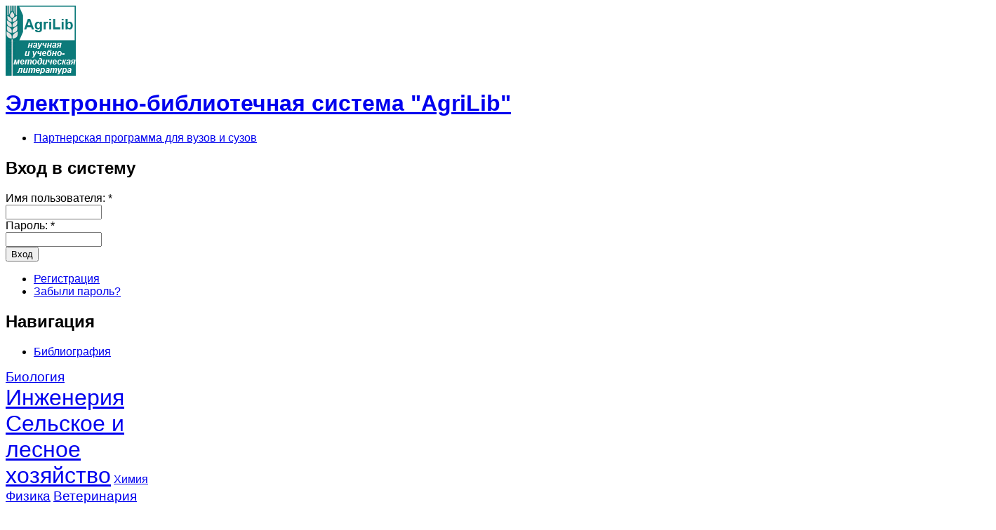

--- FILE ---
content_type: text/html; charset=utf-8
request_url: https://ebs.rgunh.ru/index.php?q=node/3227
body_size: 37351
content:
<!DOCTYPE html PUBLIC "-//W3C//DTD XHTML 1.0 Transitional//EN" "http://www.w3.org/TR/xhtml1/DTD/xhtml1-transitional.dtd">
<html xmlns="http://www.w3.org/1999/xhtml" lang="ru" xml:lang="ru">
<head>
<meta http-equiv="Content-Type" content="text/html; charset=utf-8" />
  <title>Анти-B-клеточная терапия в ревматологии: фокус на ритуксимаб | Электронно-библиотечная система "AgriLib"</title><meta http-equiv="Content-Type" content="text/html; charset=utf-8" />
<link rel="shortcut icon" href="/misc/favicon.ico" type="image/x-icon" />
<link type="text/css" rel="stylesheet" media="all" href="/modules/node/node.css?x" />
<link type="text/css" rel="stylesheet" media="all" href="/modules/system/defaults.css?x" />
<link type="text/css" rel="stylesheet" media="all" href="/modules/system/system.css?x" />
<link type="text/css" rel="stylesheet" media="all" href="/modules/system/system-menus.css?x" />
<link type="text/css" rel="stylesheet" media="all" href="/modules/user/user.css?x" />
<link type="text/css" rel="stylesheet" media="all" href="/sites/default/modules/dhtml_menu/dhtml_menu.css?x" />
<link type="text/css" rel="stylesheet" media="all" href="/sites/default/modules/tagadelic/tagadelic.css?x" />
<link type="text/css" rel="stylesheet" media="all" href="/sites/default/modules/biblio/biblio.css?x" />
<link type="text/css" rel="stylesheet" media="all" href="/sites/default/modules/views/css/views.css?x" />
<link type="text/css" rel="stylesheet" media="all" href="/themes/newsflash/style.css?x" />
<link type="text/css" rel="stylesheet" media="all" href="/themes/newsflash/css/green.css?x" />
<script type="text/javascript" src="/misc/jquery.js?x"></script>
<script type="text/javascript" src="/misc/drupal.js?x"></script>
<script type="text/javascript" src="/sites/default/files/languages/ru_7ee2d8b75cc13d17b01f7a9c089315db.js?x"></script>
<script type="text/javascript" src="/sites/default/modules/dhtml_menu/dhtml_menu.js?x"></script>
<script type="text/javascript">
<!--//--><![CDATA[//><!--
jQuery.extend(Drupal.settings, { "basePath": "/", "dhtmlMenu": { "slide": "slide", "clone": "clone" } });
//--><!]]>
</script>
  <script type="text/javascript"> </script>    <style type="text/css">
    #page {
      width: 95%;
    }
    </style>    <style type="text/css">
    body.sidebar-left #main {
      margin-left: -210px;
    }
    body.sidebars #main {
      margin-left: -210px;
    }
    body.sidebar-left #squeeze {
      margin-left:210px;
    }
    body.sidebars #squeeze {
      margin-left:210px;
    }
    #sidebar-left {
      width:210px;
    }
    </style>    <style type="text/css">
    body.sidebar-right #main {
      margin-right: -210px;
    }
    body.sidebars #main {
      margin-right: -210px;
    }
    body.sidebar-right #squeeze {
      margin-right:210px;
    }
    body.sidebars #squeeze {
      margin-right:210px;
    }
    #sidebar-right {
      width:210px;
    }
    </style>    <style type="text/css">
    body {
      font-family :Arial, Verdana, sans-serif;
    }
    </style><!--[if IE]>
<style type="text/css" media="all">@import "/themes/newsflash/css/ie.css";</style>
<![endif]-->  <script type="text/javascript" src="http://ebs.rgunh.ru/themes/newsflash/js/pickstyle.js"></script>
</head>
<body class="sidebars">
  <div id="page">
    <div id="header" class="clear-block">
      <div id="logo-title">            <a href="/" title="Главная"> <img src="/sites/default/files/newsflash_logo.png" alt="Главная" id="logo" /> </a>      </div><!-- /logo-title -->
      <div id="name-and-slogan">          <h1 class='site-name'> <a href="/" title="Главная">Электронно-библиотечная система "AgriLib" </a> </h1>      </div><!-- /name-and-slogan -->        <div id="primarymenu"><ul class="links primary-links"><li class="menu-971 first last"><a href="/index.php?q=node/1223" title="Партнерская программа для вузов и сузов">Партнерская программа для вузов и сузов</a></li>
</ul>        </div>    </div><!-- /header -->    <div id="middlecontainer">        <div id="sidebar-left"><div class="block block-user" id="block-user-0">
  <h2 class="title">Вход в систему</h2>  <div class="content"><form action="/index.php?q=node/3227&amp;destination=node%2F3227"  accept-charset="UTF-8" method="post" id="user-login-form">
<div><div class="form-item" id="edit-name-wrapper">
 <label for="edit-name">Имя пользователя: <span class="form-required" title="Обязательное поле">*</span></label>
 <input type="text" maxlength="60" name="name" id="edit-name" size="15" value="" class="form-text required" />
</div>
<div class="form-item" id="edit-pass-wrapper">
 <label for="edit-pass">Пароль: <span class="form-required" title="Обязательное поле">*</span></label>
 <input type="password" name="pass" id="edit-pass"  maxlength="60"  size="15"  class="form-text required" />
</div>
<input type="submit" name="op" id="edit-submit" value="Вход"  class="form-submit" />
<div class="item-list"><ul><li class="first"><a href="/index.php?q=user/register" title="Создать новую учетную запись пользователя.">Регистрация</a></li>
<li class="last"><a href="/index.php?q=user/password" title="Запросить новый пароль по электронной почте.">Забыли пароль?</a></li>
</ul></div><input type="hidden" name="form_build_id" id="form-nGTtrTokZ6POwHR1D-d5PWOg2iVLXNebvlhcZedyu1s" value="form-nGTtrTokZ6POwHR1D-d5PWOg2iVLXNebvlhcZedyu1s"  />
<input type="hidden" name="form_id" id="edit-user-login-block" value="user_login_block"  />

</div></form>
</div></div>
<div class="block block-user" id="block-user-1">
  <h2 class="title">Навигация</h2>  <div class="content"><ul class="menu"><li class="expanded first last dhtml-menu  collapsed start-collapsed "><a href="/index.php?q=biblio" id="dhtml_menu-28539">Библиография</a><ul class="menu"><li class="leaf first dhtml-menu "><a href="/index.php?q=biblio/authors" id="dhtml_menu-28546">Авторы</a></li>
<li class="leaf last dhtml-menu "><a href="/index.php?q=biblio/keywords" id="dhtml_menu-28551">Ключевые слова</a></li>
</ul></li>
</ul></div></div>
<div class="block block-tagadelic" id="block-tagadelic-2">
    <div class="content"><a href="/index.php?q=taxonomy/term/52" class="tagadelic level2" rel="tag" title="Палеонтология. Вирусология. Микробиология. Ботаника. Зоология">Биология </a> 
<a href="/index.php?q=taxonomy/term/61" class="tagadelic level6" rel="tag" title="Инженерное дело, техника, технологии">Инженерия</a> 
<a href="/index.php?q=taxonomy/term/63" class="tagadelic level6" rel="tag" title="Агропромышленный комплекс по отраслям, агрономия, агрохимия, агропочвоведение, садоводство и виноградарство">Сельское и лесное хозяйство</a> 
<a href="/index.php?q=taxonomy/term/49" class="tagadelic level1" rel="tag" title="Органическая и неорганическая химия. Химические технологии и производства">Химия</a> 
<a href="/index.php?q=taxonomy/term/46" class="tagadelic level2" rel="tag" title="Механика. Термодинамика. Оптика. Электродинамика. Квантовая физика. Физические приборы">Физика</a> 
<a href="/index.php?q=taxonomy/term/62" class="tagadelic level2" rel="tag" title="Болезни животных, диагностика и профилактика заболеваний животных">Ветеринария</a> 
<a href="/index.php?q=taxonomy/term/47" class="tagadelic level2" rel="tag" title="Теория права. Конституционное, гражданское, уголовное, административное и трудовое право">Право</a> 
<a href="/index.php?q=taxonomy/term/59" class="tagadelic level4" rel="tag" title="Информатика. Компьютерная техника. Программирование. Интернет. Сети. Компьютерные игры">Информационные технологии </a> 
<a href="/index.php?q=taxonomy/term/44" class="tagadelic level6" rel="tag" title="Макро- и микроэкономика. Менеджмент. Маркетинг. Бухгалтерский учет. Аудит. Валютный рынок. Страхование">Экономика</a> 
<a href="/index.php?q=taxonomy/term/43" class="tagadelic level1" rel="tag" title="Математический анализ. Дифференциальные уравнения. Теория вероятностей. Алгебра и теория чисел">Математика</a> 
<div class='more-link'><a href="/index.php?q=tagadelic/chunk/2">Мета теги</a></div></div></div>
<div class="block block-tagadelic" id="block-tagadelic-1">
    <div class="content"><a href="/index.php?q=taxonomy/term/740" class="tagadelic level2" rel="tag" title="">Методические указания</a> 
<a href="/index.php?q=taxonomy/term/23" class="tagadelic level6" rel="tag" title="Учебное издание, дополняющее или частично (полностью) заменяющее учебник, официально утвержденное в качестве данного вида издания ">Учебное пособие</a> 
<a href="/index.php?q=taxonomy/term/15" class="tagadelic level1" rel="tag" title="Сборник, содержащий исследовательские материалы научных учреждений, учебных заведений или обществ ">Сборник научных трудов</a> 
<a href="/index.php?q=taxonomy/term/24" class="tagadelic level6" rel="tag" title="Учебное издание, содержащее материалы по методике преподавания,  изучения учебной дисциплины (ее раздела, части) или   воспитания ">Учебно-методическое пособие</a> 
<a href="/index.php?q=taxonomy/term/29" class="tagadelic level1" rel="tag" title="Учебное издание, содержащее практические задания и упражнения, способствующие усвоению пройденного ">Практикум</a> 
<a href="/index.php?q=taxonomy/term/14" class="tagadelic level5" rel="tag" title="Научное или научно-популярное издание, содержащее полное и всестороннее исследование одной проблемы или темы и принадлежащее одному или нескольким авторам ">Монография</a> 
<a href="/index.php?q=taxonomy/term/7" class="tagadelic level6" rel="tag" title="Издание, содержащее систематизированные сведения научного или прикладного характера, изложенные в форме, удобной для изучения и преподавания, и рассчитанное на учащихся разного возраста и ступени обучения ">Учебное издание</a> 
<a href="/index.php?q=taxonomy/term/739" class="tagadelic level3" rel="tag" title="">Научное издание. Монография</a> 
<a href="/index.php?q=taxonomy/term/2" class="tagadelic level5" rel="tag" title="Издание, содержащее результаты теоретических и (или) экспериментальных исследований, а также научно подготовленные к публикации памятники культуры и исторические документы ">Научное издание</a> 
<a href="/index.php?q=taxonomy/term/32" class="tagadelic level1" rel="tag" title="Набор учебных изданий. предназначенный для определенной ступени обучения и включающий учебник, учебное пособие, рабочую тетрадь, справочное издание и т.п. ">Учебный комплект</a> 
<div class='more-link'><a href="/index.php?q=tagadelic/chunk/1">Мета теги</a></div></div></div>
 </div>      <div id="main">
        <div id="squeeze">          <div id="squeeze-content">
            <div id="inner-content">                <div id="content-top"><div class="block block-block" id="block-block-6">
    <div class="content"><p><a href="https://ebs.rgunh.ru/?q=node/1223"><strong>ПАРТНЁРСКАЯ ПРОГРАММА</strong></a><br />
<a href="https://ebs.rgunh.ru/?q=search/node/"><strong>ФОРМА ПОИСКА ПО ЭБС</strong></a><br />
</p>
<!--<strong>Всё содержание ЭБС проиндексировано Яндекс:</strong>
</br>
<div class="ya-site-form ya-site-form_inited_no" onclick="return {'bg': 'transparent', 'target': '_self', 'language': 'ru', 'suggest': true, 'tld': 'ru', 'site_suggest': true, 'action': 'http://yandex.ru/sitesearch', 'webopt': true, 'fontsize': 12, 'arrow': false, 'fg': '#000000', 'searchid': '1948621', 'logo': 'rb', 'websearch': false, 'type': 2}"><form action="http://yandex.ru/sitesearch" method="get" target="_self"><input type="hidden" name="searchid" value="1948621" /><input type="hidden" name="l10n" value="ru" /><input type="hidden" name="reqenc" value="" /><input type="text" name="text" value="" /><input type="submit" value="Найти" /></form></div><style type="text/css">.ya-page_js_yes .ya-site-form_inited_no { display: none; }</style><script type="text/javascript">(function(w,d,c){var s=d.createElement('script'),h=d.getElementsByTagName('script')[0],e=d.documentElement;(' '+e.className+' ').indexOf(' ya-page_js_yes ')===-1&&(e.className+=' ya-page_js_yes');s.type='text/javascript';s.async=true;s.charset='utf-8';s.src=(d.location.protocol==='https:'?'https:':'http:')+'//site.yandex.net/v2.0/js/all.js';h.parentNode.insertBefore(s,h);(w[c]||(w[c]=[])).push(function(){Ya.Site.Form.init()})})(window,document,'yandex_site_callbacks');</script>--><!--<strong>Всё содержание ЭБС проиндексировано Яндекс:</strong>
</br>
<div class="ya-site-form ya-site-form_inited_no" onclick="return {'bg': 'transparent', 'target': '_self', 'language': 'ru', 'suggest': true, 'tld': 'ru', 'site_suggest': true, 'action': 'http://yandex.ru/sitesearch', 'webopt': true, 'fontsize': 12, 'arrow': false, 'fg': '#000000', 'searchid': '1948621', 'logo': 'rb', 'websearch': false, 'type': 2}"><form action="http://yandex.ru/sitesearch" method="get" target="_self"><input type="hidden" name="searchid" value="1948621" /><input type="hidden" name="l10n" value="ru" /><input type="hidden" name="reqenc" value="" /><input type="text" name="text" value="" /><input type="submit" value="Найти" /></form></div><style type="text/css">.ya-page_js_yes .ya-site-form_inited_no { display: none; }</style><script type="text/javascript">(function(w,d,c){var s=d.createElement('script'),h=d.getElementsByTagName('script')[0],e=d.documentElement;(' '+e.className+' ').indexOf(' ya-page_js_yes ')===-1&&(e.className+=' ya-page_js_yes');s.type='text/javascript';s.async=true;s.charset='utf-8';s.src=(d.location.protocol==='https:'?'https:':'http:')+'//site.yandex.net/v2.0/js/all.js';h.parentNode.insertBefore(s,h);(w[c]||(w[c]=[])).push(function(){Ya.Site.Form.init()})})(window,document,'yandex_site_callbacks');</script>--></div></div>
</div>              <h1 class="title">Анти-B-клеточная терапия в ревматологии: фокус на ритуксимаб</h1>
              <div class="tabs"></div><div class="node">
  
  
      <span class="submitted"></span> <span class="taxonomy"><ul class="links inline"><li class="taxonomy_term_2 first"><a href="/index.php?q=taxonomy/term/2" rel="tag" title="Издание, содержащее результаты теоретических и (или) экспериментальных исследований, а также научно подготовленные к публикации памятники культуры и исторические документы ">Научное издание</a></li>
<li class="taxonomy_term_14"><a href="/index.php?q=taxonomy/term/14" rel="tag" title="Научное или научно-популярное издание, содержащее полное и всестороннее исследование одной проблемы или темы и принадлежащее одному или нескольким авторам ">Монография</a></li>
<li class="taxonomy_term_39"><a href="/index.php?q=taxonomy/term/39" rel="tag" title="">Естественные науки</a></li>
<li class="taxonomy_term_40"><a href="/index.php?q=taxonomy/term/40" rel="tag" title="">Биологические науки</a></li>
<li class="taxonomy_term_33"><a href="/index.php?q=taxonomy/term/33" rel="tag" title="Книжное издание объемом свыше 48 страниц ">Книга</a></li>
<li class="taxonomy_term_55"><a href="/index.php?q=taxonomy/term/55" rel="tag" title="Гигиена. Эпидемиология. Фармакология. Токсикология. Хирургия. Психиатрия. Медицинская сексология">Медицина</a></li>
<li class="taxonomy_term_79"><a href="/index.php?q=taxonomy/term/79" rel="tag" title="">Бакалавриат</a></li>
<li class="taxonomy_term_695 last"><a href="/index.php?q=taxonomy/term/695" rel="tag" title="">Федеральная электронная медицинская библиотека</a></li>
</ul></span>
  
  <div class="content"><div id="biblio-node"><span class="Z3988" title="ctx_ver=Z39.88-2004&amp;rft_val_fmt=info%3Aofi%2Ffmt%3Akev%3Amtx%3Adc&amp;rft.title=%D0%90%D0%BD%D1%82%D0%B8-B-%D0%BA%D0%BB%D0%B5%D1%82%D0%BE%D1%87%D0%BD%D0%B0%D1%8F+%D1%82%D0%B5%D1%80%D0%B0%D0%BF%D0%B8%D1%8F+%D0%B2+%D1%80%D0%B5%D0%B2%D0%BC%D0%B0%D1%82%D0%BE%D0%BB%D0%BE%D0%B3%D0%B8%D0%B8%3A+%D1%84%D0%BE%D0%BA%D1%83%D1%81+%D0%BD%D0%B0+%D1%80%D0%B8%D1%82%D1%83%D0%BA%D1%81%D0%B8%D0%BC%D0%B0%D0%B1&amp;rft.stitle=%D0%9C%D0%BE%D1%81%D0%BA%D0%B2%D0%B0&amp;rft.series=344&amp;rft.isbn=978-5-904356-13-2&amp;rft.date=2012&amp;rft.volume=616.72-085.32&amp;rft.aulast=%D0%9D%D0%B0%D1%81%D0%BE%D0%BD%D0%BE%D0%B2&amp;rft.auinit=%D0%95%D0%9B"></span><table>
<tbody>
 <tr class="odd"><td class="biblio-row-title biblio-field-title-title">Заголовок</td><td class="biblio-field-contents-title">Анти-B-клеточная терапия в ревматологии: фокус на ритуксимаб</td> </tr>
 <tr class="even"><td class="biblio-row-title biblio-field-title-type">Вид издания</td><td class="biblio-field-contents-type">Монография</td> </tr>
 <tr class="odd"><td class="biblio-row-title biblio-field-title-authors">Авторы</td><td class="biblio-field-contents-authors"><a href="/index.php?q=biblio/author/4493">Насонов ЕЛ</a></td> </tr>
 <tr class="even"><td class="biblio-row-title biblio-field-title-secondary-title">Издательство</td><td class="biblio-field-contents-secondary-title">Федеральная электронная медицинская библиотека</td> </tr>
 <tr class="odd"><td class="biblio-row-title biblio-field-title-tertiary-title">Количество страниц</td><td class="biblio-field-contents-tertiary-title">344</td> </tr>
 <tr class="even"><td class="biblio-row-title biblio-field-title-isbn">ISBN</td><td class="biblio-field-contents-isbn">978-5-904356-13-2</td> </tr>
 <tr class="odd"><td class="biblio-row-title biblio-field-title-year">Год издания</td><td class="biblio-field-contents-year">2012</td> </tr>
 <tr class="even"><td class="biblio-row-title biblio-field-title-volume">УДК</td><td class="biblio-field-contents-volume">616.72-085.32</td> </tr>
 <tr class="odd"><td class="biblio-row-title biblio-field-title-keywords">Ключевые слова</td><td class="biblio-field-contents-keywords"><a href="/index.php?q=biblio/keyword/5730">Аутоиммунные болезни</a>, <a href="/index.php?q=biblio/keyword/12">Бакалавриат</a>, <a href="/index.php?q=biblio/keyword/46">Биологические науки</a>, <a href="/index.php?q=biblio/keyword/45">Естественные науки</a>, <a href="/index.php?q=biblio/keyword/219">иммунология</a>, <a href="/index.php?q=biblio/keyword/11">Книга</a>, <a href="/index.php?q=biblio/keyword/103">Медицина</a>, <a href="/index.php?q=biblio/keyword/894">Монография</a>, <a href="/index.php?q=biblio/keyword/121">Научное издание</a>, <a href="/index.php?q=biblio/keyword/5729">Ревматология</a>, <a href="/index.php?q=biblio/keyword/5709">Федеральная электронная медицинская библиотека</a></td> </tr>
 <tr class="even"><td class="biblio-row-title biblio-field-title-custom1">Ссылка на просмотр книги</td><td class="biblio-field-contents-custom1"><p align="center"><a href=http://193.232.7.120/feml/journals/0001367468S/HTML/" target="_blank"><img src="db/images/buttonkniga.gif" alt="просмотр книги" /></a></p>
</td> </tr>
 <tr class="odd"><td class="biblio-row-title biblio-field-title-number-of-volumes">ББК</td><td class="biblio-field-contents-number-of-volumes">54.18</td> </tr>
 <tr class="even"><td class="biblio-row-title biblio-field-title-short-title">Место издания</td><td class="biblio-field-contents-short-title">Москва</td> </tr>
 <tr class="odd"><td class="biblio-row-title biblio-field-title-citekey">Citation Key</td><td class="biblio-field-contents-citekey">3227</td> </tr>
</tbody>
</table>
</div></div>
  <div class="clear-block clear"></div>

      <div class="links"><ul class="links inline"><li class="biblio_google_scholar first last"><a href="http://scholar.google.com/scholar?btnG=Search%2BScholar&amp;as_q=%22%D0%90%D0%BD%D1%82%D0%B8-B-%D0%BA%D0%BB%D0%B5%D1%82%D0%BE%D1%87%D0%BD%D0%B0%D1%8F%2B%D1%82%D0%B5%D1%80%D0%B0%D0%BF%D0%B8%D1%8F%2B%D0%B2%2B%D1%80%D0%B5%D0%B2%D0%BC%D0%B0%D1%82%D0%BE%D0%BB%D0%BE%D0%B3%D0%B8%D0%B8%3A%2B%D1%84%D0%BE%D0%BA%D1%83%D1%81%2B%D0%BD%D0%B0%2B%D1%80%D0%B8%D1%82%D1%83%D0%BA%D1%81%D0%B8%D0%BC%D0%B0%D0%B1%22&amp;as_sauthors=%D0%9D%D0%B0%D1%81%D0%BE%D0%BD%D0%BE%D0%B2&amp;as_occt=any&amp;as_epq=&amp;as_oq=&amp;as_eq=&amp;as_publication=&amp;as_ylo=&amp;as_yhi=&amp;as_sdtAAP=1&amp;as_sdtp=1" title="Click to search Google Scholar for this entry">Google Академия</a></li>
</ul></div>
  
</div>
                <div id="content-bottom"><div class="block block-menu" id="block-menu-menu-pravo">
    <div class="content"><ul class="menu"><li class="expanded first last dhtml-menu  collapsed start-collapsed "><a href="/index.php?q=taxonomy/term/84%2083%2082" title="Правообладатель" id="dhtml_menu-454">Правообладатель</a><ul class="menu"><li class="leaf first dhtml-menu "><a href="/index.php?q=taxonomy/term/237" title="Microsoft" id="dhtml_menu-731">Microsoft</a></li>
<li class="leaf  dhtml-menu "><a href="/index.php?q=taxonomy/term/350" title="NOTA BENE" id="dhtml_menu-1148">NOTA BENE</a></li>
<li class="leaf  dhtml-menu "><a href="/index.php?q=taxonomy/term/353" title="«АНО «ЛОГОС»»" id="dhtml_menu-1151">«АНО «ЛОГОС»»</a></li>
<li class="leaf  dhtml-menu "><a href="/index.php?q=taxonomy/term/302" title="«Научная книга»" id="dhtml_menu-921">«Научная книга»</a></li>
<li class="leaf  dhtml-menu "><a href="/index.php?q=taxonomy/term/243" title="АГАО имени В.М.Шукшина" id="dhtml_menu-739">АГАО имени В.М.Шукшина</a></li>
<li class="leaf  dhtml-menu "><a href="/index.php?q=taxonomy/term/494" title="АНО ВПО «Алтайская академия экономики и права (институт)»" id="dhtml_menu-2147">АНО ВПО «Алтайская академия экономики и права (институт)»</a></li>
<li class="leaf  dhtml-menu "><a href="/index.php?q=taxonomy/term/508" title="АНО ВПО «Белгородский университет кооперации,экономики и права»" id="dhtml_menu-2220">АНО ВПО «Белгородский университет кооперации,экономики и права»</a></li>
<li class="leaf  dhtml-menu "><a href="/index.php?q=taxonomy/term/463" title="Автономная некоммерческая организация &quot;Национальное общество по изучению атеросклероза&quot;" id="dhtml_menu-1912">Автономная некоммерческая организация &quot;Национальное общество по изучению атеросклероза&quot;</a></li>
<li class="leaf  dhtml-menu "><a href="/index.php?q=taxonomy/term/220" title="Адыгейский ГУ" id="dhtml_menu-711">Адыгейский ГУ</a></li>
<li class="leaf  dhtml-menu "><a href="/index.php?q=taxonomy/term/456" title="АиСМ" id="dhtml_menu-1905">АиСМ</a></li>
<li class="leaf  dhtml-menu "><a href="/index.php?q=taxonomy/term/273" title="Алтайский ГТУ им. И.И. Ползунова" id="dhtml_menu-835">Алтайский ГТУ им. И.И. Ползунова</a></li>
<li class="leaf  dhtml-menu "><a href="/index.php?q=taxonomy/term/412" title="Алтайский Государственный Университет" id="dhtml_menu-1467">Алтайский Государственный Университет</a></li>
<li class="leaf  dhtml-menu "><a href="/index.php?q=taxonomy/term/206" title="Альтекс" id="dhtml_menu-693">Альтекс</a></li>
<li class="leaf  dhtml-menu "><a href="/index.php?q=taxonomy/term/148" title="Альфа-М" id="dhtml_menu-612">Альфа-М</a></li>
<li class="leaf  dhtml-menu "><a href="/index.php?q=taxonomy/term/228" title="Астраханский ГТУ" id="dhtml_menu-722">Астраханский ГТУ</a></li>
<li class="leaf  dhtml-menu "><a href="/index.php?q=taxonomy/term/170" title="Астраханский ГУ" id="dhtml_menu-641">Астраханский ГУ</a></li>
<li class="leaf  dhtml-menu "><a href="/index.php?q=taxonomy/term/284" title="БГПУ" id="dhtml_menu-872">БГПУ</a></li>
<li class="leaf  dhtml-menu "><a href="/index.php?q=taxonomy/term/202" title="БИНОМ" id="dhtml_menu-689">БИНОМ</a></li>
<li class="leaf  dhtml-menu "><a href="/index.php?q=taxonomy/term/147" title="БИНОМ. ЛЗ" id="dhtml_menu-611">БИНОМ. ЛЗ</a></li>
<li class="leaf  dhtml-menu "><a href="/index.php?q=taxonomy/term/732" title="БПОУ УР «АА-ТТ»" id="dhtml_menu-7077">БПОУ УР «АА-ТТ»</a></li>
<li class="leaf  dhtml-menu "><a href="/index.php?q=taxonomy/term/158" title="БХВ-Петербург" id="dhtml_menu-624">БХВ-Петербург</a></li>
<li class="leaf  dhtml-menu "><a href="/index.php?q=taxonomy/term/294" title="Балтийский государственный технический университет" id="dhtml_menu-895">Балтийский государственный технический университет</a></li>
<li class="leaf  dhtml-menu "><a href="/index.php?q=taxonomy/term/281" title="Балтийский федеральный университет имени Иммануила Канта" id="dhtml_menu-864">Балтийский федеральный университет имени Иммануила Канта</a></li>
<li class="leaf  dhtml-menu "><a href="/index.php?q=taxonomy/term/167" title="Белгородский ГУ" id="dhtml_menu-635">Белгородский ГУ</a></li>
<li class="leaf  dhtml-menu "><a href="/index.php?q=taxonomy/term/772" title="Белгородский государственный аграрный университет им. В.Я.Горина" id="dhtml_menu-27465">Белгородский государственный аграрный университет им. В.Я.Горина</a></li>
<li class="leaf  dhtml-menu "><a href="/index.php?q=taxonomy/term/708" title="Белгородский государственный технический университет им. В.Г. Шухова" id="dhtml_menu-3500">Белгородский государственный технический университет им. В.Г. Шухова</a></li>
<li class="leaf  dhtml-menu "><a href="/index.php?q=taxonomy/term/316" title="Белорусская государственная сельскохозяйственная академия" id="dhtml_menu-1034">Белорусская государственная сельскохозяйственная академия</a></li>
<li class="leaf  dhtml-menu "><a href="/index.php?q=taxonomy/term/705" title="Брянский государственный технический университет" id="dhtml_menu-3497">Брянский государственный технический университет</a></li>
<li class="leaf  dhtml-menu "><a href="/index.php?q=taxonomy/term/253" title="Бурятский ГУ" id="dhtml_menu-771">Бурятский ГУ</a></li>
<li class="leaf  dhtml-menu "><a href="/index.php?q=taxonomy/term/244" title="ВГПУ" id="dhtml_menu-740">ВГПУ</a></li>
<li class="leaf  dhtml-menu "><a href="/index.php?q=taxonomy/term/247" title="Владивостокский государственный университет экономики и сервиса" id="dhtml_menu-745">Владивостокский государственный университет экономики и сервиса</a></li>
<li class="leaf  dhtml-menu "><a href="/index.php?q=taxonomy/term/618" title="Военно-медицинская академия им. С.М. Кирова" id="dhtml_menu-2385">Военно-медицинская академия им. С.М. Кирова</a></li>
<li class="leaf  dhtml-menu "><a href="/index.php?q=taxonomy/term/197" title="Волгоградский ГТУ" id="dhtml_menu-680">Волгоградский ГТУ</a></li>
<li class="leaf  dhtml-menu "><a href="/index.php?q=taxonomy/term/166" title="Волгоградский ГУ" id="dhtml_menu-634">Волгоградский ГУ</a></li>
<li class="leaf  dhtml-menu "><a href="/index.php?q=taxonomy/term/307" title="Волгоградский государственный социально-педагогический университет" id="dhtml_menu-942">Волгоградский государственный социально-педагогический университет</a></li>
<li class="leaf  dhtml-menu "><a href="/index.php?q=taxonomy/term/522" title="Волжский университет имени В.Н. Татищева" id="dhtml_menu-2245">Волжский университет имени В.Н. Татищева</a></li>
<li class="leaf  dhtml-menu "><a href="/index.php?q=taxonomy/term/122" title="Воронежский ГУ" id="dhtml_menu-585">Воронежский ГУ</a></li>
<li class="leaf  dhtml-menu "><a href="/index.php?q=taxonomy/term/530" title="Восточная экономико-юридическая гуманитарная академия" id="dhtml_menu-2256">Восточная экономико-юридическая гуманитарная академия</a></li>
<li class="leaf  dhtml-menu "><a href="/index.php?q=taxonomy/term/474" title="Восточно-Сибирский научный центр экологии человека СО РАМН" id="dhtml_menu-1925">Восточно-Сибирский научный центр экологии человека СО РАМН</a></li>
<li class="leaf  dhtml-menu "><a href="/index.php?q=taxonomy/term/560" title="ГБОУ ВПО «Казанский государственный технологический университет»" id="dhtml_menu-2290">ГБОУ ВПО «Казанский государственный технологический университет»</a></li>
<li class="leaf  dhtml-menu "><a href="/index.php?q=taxonomy/term/459" title="ГБОУ ВПО АГМА Минздрава России" id="dhtml_menu-1908">ГБОУ ВПО АГМА Минздрава России</a></li>
<li class="leaf  dhtml-menu "><a href="/index.php?q=taxonomy/term/546" title="ГБОУ ВПО ИвГМА Минздрава" id="dhtml_menu-2276">ГБОУ ВПО ИвГМА Минздрава</a></li>
<li class="leaf  dhtml-menu "><a href="/index.php?q=taxonomy/term/630" title="ГБОУ ВПО СЗГМУ им. И.И. Мечникова" id="dhtml_menu-2401">ГБОУ ВПО СЗГМУ им. И.И. Мечникова</a></li>
<li class="leaf  dhtml-menu "><a href="/index.php?q=taxonomy/term/749" title="ГБОУ СПО" id="dhtml_menu-15328">ГБОУ СПО</a></li>
<li class="leaf  dhtml-menu "><a href="/index.php?q=taxonomy/term/750" title="ГБОУ СПО Стерлитамакский сельскохозяйственный техникум" id="dhtml_menu-15329">ГБОУ СПО Стерлитамакский сельскохозяйственный техникум</a></li>
<li class="leaf  dhtml-menu "><a href="/index.php?q=taxonomy/term/764" title="ГБУ ДПО Самара-аграрнная региональная информационная система" id="dhtml_menu-27172">ГБУ ДПО Самара-аграрнная региональная информационная система</a></li>
<li class="leaf  dhtml-menu "><a href="/index.php?q=taxonomy/term/447" title="ГБУЗ МО МОНИКИ им.М.Ф. Владимирского" id="dhtml_menu-1890">ГБУЗ МО МОНИКИ им.М.Ф. Владимирского</a></li>
<li class="leaf  dhtml-menu "><a href="/index.php?q=taxonomy/term/604" title="ГОУ ВПО &quot;ННГУ им. Н.И. Лобачевского&quot;" id="dhtml_menu-2353">ГОУ ВПО &quot;ННГУ им. Н.И. Лобачевского&quot;</a></li>
<li class="leaf  dhtml-menu "><a href="/index.php?q=taxonomy/term/719" title="ГОУ ВПО" id="dhtml_menu-4058">ГОУ ВПО</a></li>
<li class="leaf  dhtml-menu "><a href="/index.php?q=taxonomy/term/314" title="ГОУ ВПО «Владимирский государственный университет»" id="dhtml_menu-1031">ГОУ ВПО «Владимирский государственный университет»</a></li>
<li class="leaf  dhtml-menu "><a href="/index.php?q=taxonomy/term/526" title="ГОУ ВПО «Воронежский государственный технический университет»" id="dhtml_menu-2250">ГОУ ВПО «Воронежский государственный технический университет»</a></li>
<li class="leaf  dhtml-menu "><a href="/index.php?q=taxonomy/term/528" title="ГОУ ВПО «Воронежский институт МВД России»" id="dhtml_menu-2252">ГОУ ВПО «Воронежский институт МВД России»</a></li>
<li class="leaf  dhtml-menu "><a href="/index.php?q=taxonomy/term/188" title="ГОУ ВПО «Иркутский государственный университет»" id="dhtml_menu-667">ГОУ ВПО «Иркутский государственный университет»</a></li>
<li class="leaf  dhtml-menu "><a href="/index.php?q=taxonomy/term/112" title="ГОУ ВПО «Марийский государственный университет»" id="dhtml_menu-572">ГОУ ВПО «Марийский государственный университет»</a></li>
<li class="leaf  dhtml-menu "><a href="/index.php?q=taxonomy/term/155" title="ГОУ ВПО «Национальный исследовательский Томский политехнический университет»" id="dhtml_menu-621">ГОУ ВПО «Национальный исследовательский Томский политехнический университет»</a></li>
<li class="leaf  dhtml-menu "><a href="/index.php?q=taxonomy/term/149" title="ГОУ ВПО «Пензенский государственный университет»" id="dhtml_menu-613">ГОУ ВПО «Пензенский государственный университет»</a></li>
<li class="leaf  dhtml-menu "><a href="/index.php?q=taxonomy/term/276" title="ГОУ ВПО «Российская таможенная академия»" id="dhtml_menu-847">ГОУ ВПО «Российская таможенная академия»</a></li>
<li class="leaf  dhtml-menu "><a href="/index.php?q=taxonomy/term/143" title="ГОУ ВПО «Российский государственный профессионально-педагогический университет»" id="dhtml_menu-607">ГОУ ВПО «Российский государственный профессионально-педагогический университет»</a></li>
<li class="leaf  dhtml-menu "><a href="/index.php?q=taxonomy/term/182" title="ГОУ ВПО «Самарский государственный технический университет»" id="dhtml_menu-656">ГОУ ВПО «Самарский государственный технический университет»</a></li>
<li class="leaf  dhtml-menu "><a href="/index.php?q=taxonomy/term/194" title="ГОУ ВПО «Самарский государственный университет»" id="dhtml_menu-675">ГОУ ВПО «Самарский государственный университет»</a></li>
<li class="leaf  dhtml-menu "><a href="/index.php?q=taxonomy/term/632" title="ГОУ ВПО «Саратовский государственный технический университет»" id="dhtml_menu-2403">ГОУ ВПО «Саратовский государственный технический университет»</a></li>
<li class="leaf  dhtml-menu "><a href="/index.php?q=taxonomy/term/183" title="ГОУ ВПО «Ставропольская государственная медицинская академия»" id="dhtml_menu-657">ГОУ ВПО «Ставропольская государственная медицинская академия»</a></li>
<li class="leaf  dhtml-menu "><a href="/index.php?q=taxonomy/term/255" title="ГОУ ВПО «Уральский государственный технический университет»" id="dhtml_menu-774">ГОУ ВПО «Уральский государственный технический университет»</a></li>
<li class="leaf  dhtml-menu "><a href="/index.php?q=taxonomy/term/151" title="ГОУ ВПО ВСГТУ" id="dhtml_menu-616">ГОУ ВПО ВСГТУ</a></li>
<li class="leaf  dhtml-menu "><a href="/index.php?q=taxonomy/term/293" title="ГОУ ВПО МО «Коломенский государственный педагогический институт»" id="dhtml_menu-894">ГОУ ВПО МО «Коломенский государственный педагогический институт»</a></li>
<li class="leaf  dhtml-menu "><a href="/index.php?q=taxonomy/term/175" title="ГОУ ВПО Мордовский государственный университет им. Н.П. Огарева" id="dhtml_menu-646">ГОУ ВПО Мордовский государственный университет им. Н.П. Огарева</a></li>
<li class="leaf  dhtml-menu "><a href="/index.php?q=taxonomy/term/231" title="ГОУ ВПО ОГТУ" id="dhtml_menu-725">ГОУ ВПО ОГТУ</a></li>
<li class="leaf  dhtml-menu "><a href="/index.php?q=taxonomy/term/159" title="ГОУ ВПО ОГУ" id="dhtml_menu-625">ГОУ ВПО ОГУ</a></li>
<li class="leaf  dhtml-menu "><a href="/index.php?q=taxonomy/term/136" title="ГОУ ВПО СПбГТУРП" id="dhtml_menu-600">ГОУ ВПО СПбГТУРП</a></li>
<li class="leaf  dhtml-menu "><a href="/index.php?q=taxonomy/term/270" title="ГОУ ВПО ТГАСУ" id="dhtml_menu-828">ГОУ ВПО ТГАСУ</a></li>
<li class="leaf  dhtml-menu "><a href="/index.php?q=taxonomy/term/268" title="ГОУ ВПО ТРТУ" id="dhtml_menu-826">ГОУ ВПО ТРТУ</a></li>
<li class="leaf  dhtml-menu "><a href="/index.php?q=taxonomy/term/647" title="ГОУ СПО «Аксеновский сельскохозяйственный техникум»" id="dhtml_menu-2553">ГОУ СПО «Аксеновский сельскохозяйственный техникум»</a></li>
<li class="leaf  dhtml-menu "><a href="/index.php?q=taxonomy/term/346" title="ГУ Высшая школа экономики" id="dhtml_menu-1124">ГУ Высшая школа экономики</a></li>
<li class="leaf  dhtml-menu "><a href="/index.php?q=taxonomy/term/280" title="Горно-Алтайский ГУ" id="dhtml_menu-853">Горно-Алтайский ГУ</a></li>
<li class="leaf  dhtml-menu "><a href="/index.php?q=taxonomy/term/596" title="Государственное образовательное учреждение высшего профессионального образования Московский государственный областной университет" id="dhtml_menu-2340">Государственное образовательное учреждение высшего профессионального образования Московский государственный областной университет</a></li>
<li class="leaf  dhtml-menu "><a href="/index.php?q=taxonomy/term/227" title="Гродненский ГУ им. Я.Купалы" id="dhtml_menu-721">Гродненский ГУ им. Я.Купалы</a></li>
<li class="leaf  dhtml-menu "><a href="/index.php?q=taxonomy/term/154" title="ДВПИ им. В.В. Куйбышева" id="dhtml_menu-619">ДВПИ им. В.В. Куйбышева</a></li>
<li class="leaf  dhtml-menu "><a href="/index.php?q=taxonomy/term/181" title="ДВФУ Дальневосточный Федеральный Университет" id="dhtml_menu-655">ДВФУ Дальневосточный Федеральный Университет</a></li>
<li class="leaf  dhtml-menu "><a href="/index.php?q=taxonomy/term/298" title="Двумерные отображения" id="dhtml_menu-899">Двумерные отображения</a></li>
<li class="leaf  dhtml-menu "><a href="/index.php?q=taxonomy/term/235" title="Диалог-МГУ" id="dhtml_menu-729">Диалог-МГУ</a></li>
<li class="leaf  dhtml-menu "><a href="/index.php?q=taxonomy/term/299" title="Дискретные отображения" id="dhtml_menu-900">Дискретные отображения</a></li>
<li class="leaf  dhtml-menu "><a href="/index.php?q=taxonomy/term/773" title="Донской государственный аграрный университет" id="dhtml_menu-27486">Донской государственный аграрный университет</a></li>
<li class="leaf  dhtml-menu "><a href="/index.php?q=taxonomy/term/229" title="ЕГУ им.И.А.Бунина" id="dhtml_menu-723">ЕГУ им.И.А.Бунина</a></li>
<li class="leaf  dhtml-menu "><a href="/index.php?q=taxonomy/term/271" title="Едиториал УРСС" id="dhtml_menu-831">Едиториал УРСС</a></li>
<li class="leaf  dhtml-menu "><a href="/index.php?q=taxonomy/term/213" title="Елабужский государственный педагогический университет" id="dhtml_menu-702">Елабужский государственный педагогический университет</a></li>
<li class="leaf  dhtml-menu "><a href="/index.php?q=taxonomy/term/445" title="ЗАО &quot;Издательство &quot;Медицина-Здоровье&quot;&quot;" id="dhtml_menu-1884">ЗАО &quot;Издательство &quot;Медицина-Здоровье&quot;&quot;</a></li>
<li class="leaf  dhtml-menu "><a href="/index.php?q=taxonomy/term/626" title="Забайкальский Аграрный Институт - филиал ФГБОУ ВПО «ИрГСХА»" id="dhtml_menu-2396">Забайкальский Аграрный Институт - филиал ФГБОУ ВПО «ИрГСХА»</a></li>
<li class="leaf  dhtml-menu "><a href="/index.php?q=taxonomy/term/208" title="ИКАР" id="dhtml_menu-695">ИКАР</a></li>
<li class="leaf  dhtml-menu "><a href="/index.php?q=taxonomy/term/157" title="ИНФРА-М" id="dhtml_menu-623">ИНФРА-М</a></li>
<li class="leaf  dhtml-menu "><a href="/index.php?q=taxonomy/term/198" title="ИПУ РАН им. В.А. Трапезникова" id="dhtml_menu-682">ИПУ РАН им. В.А. Трапезникова</a></li>
<li class="leaf  dhtml-menu "><a href="/index.php?q=taxonomy/term/217" title="ИФ РАН" id="dhtml_menu-708">ИФ РАН</a></li>
<li class="leaf  dhtml-menu "><a href="/index.php?q=taxonomy/term/285" title="Ивановский ГУ" id="dhtml_menu-884">Ивановский ГУ</a></li>
<li class="leaf  dhtml-menu "><a href="/index.php?q=taxonomy/term/296" title="Ижевский институт компьютерных исследований" id="dhtml_menu-897">Ижевский институт компьютерных исследований</a></li>
<li class="leaf  dhtml-menu "><a href="/index.php?q=taxonomy/term/179" title="Известия" id="dhtml_menu-653">Известия</a></li>
<li class="leaf  dhtml-menu "><a href="/index.php?q=taxonomy/term/248" title="Издательско-торговая корпорация «Дашков и К°»" id="dhtml_menu-746">Издательско-торговая корпорация «Дашков и К°»</a></li>
<li class="leaf  dhtml-menu "><a href="/index.php?q=taxonomy/term/340" title="Издательство  «ООО «Агентство Пресса»" id="dhtml_menu-1092">Издательство  «ООО «Агентство Пресса»</a></li>
<li class="leaf  dhtml-menu "><a href="/index.php?q=taxonomy/term/357" title="Издательство &quot;Академия Естествознания&quot;" id="dhtml_menu-1160">Издательство &quot;Академия Естествознания&quot;</a></li>
<li class="leaf  dhtml-menu "><a href="/index.php?q=taxonomy/term/343" title="Издательство &quot;КГФИ&quot;" id="dhtml_menu-1112">Издательство &quot;КГФИ&quot;</a></li>
<li class="leaf  dhtml-menu "><a href="/index.php?q=taxonomy/term/260" title="Издательство &quot;Наука&quot;" id="dhtml_menu-783">Издательство &quot;Наука&quot;</a></li>
<li class="leaf  dhtml-menu "><a href="/index.php?q=taxonomy/term/351" title="Издательство &quot;ФЭН" id="dhtml_menu-1149">Издательство &quot;ФЭН</a></li>
<li class="leaf  dhtml-menu "><a href="/index.php?q=taxonomy/term/341" title="Издательство «НПК «РОСТ»»" id="dhtml_menu-1110">Издательство «НПК «РОСТ»»</a></li>
<li class="leaf  dhtml-menu "><a href="/index.php?q=taxonomy/term/566" title="Институт вулканологии и сейсмологии ДВО РАН" id="dhtml_menu-2296">Институт вулканологии и сейсмологии ДВО РАН</a></li>
<li class="leaf  dhtml-menu "><a href="/index.php?q=taxonomy/term/172" title="Институт вычислительной математики РАН" id="dhtml_menu-643">Институт вычислительной математики РАН</a></li>
<li class="leaf  dhtml-menu "><a href="/index.php?q=taxonomy/term/548" title="Институт геологии Коми научного центра Уральского отделения РАН" id="dhtml_menu-2278">Институт геологии Коми научного центра Уральского отделения РАН</a></li>
<li class="leaf  dhtml-menu "><a href="/index.php?q=taxonomy/term/286" title="Институт гуманитарных исследований Республики Башкортостан" id="dhtml_menu-885">Институт гуманитарных исследований Республики Башкортостан</a></li>
<li class="leaf  dhtml-menu "><a href="/index.php?q=taxonomy/term/189" title="Институт естественных и гуманитарных наук Сибирского федерального университета" id="dhtml_menu-668">Институт естественных и гуманитарных наук Сибирского федерального университета</a></li>
<li class="leaf  dhtml-menu "><a href="/index.php?q=taxonomy/term/441" title="Институт законодательства и правовой информации им. М.М. Сперанского" id="dhtml_menu-1880">Институт законодательства и правовой информации им. М.М. Сперанского</a></li>
<li class="leaf  dhtml-menu "><a href="/index.php?q=taxonomy/term/142" title="Институт леса КарНЦ РАН" id="dhtml_menu-606">Институт леса КарНЦ РАН</a></li>
<li class="leaf  dhtml-menu "><a href="/index.php?q=taxonomy/term/497" title="Институт проблем освоения Севера Сибирского отделения Российской академии наук" id="dhtml_menu-2150">Институт проблем освоения Севера Сибирского отделения Российской академии наук</a></li>
<li class="leaf  dhtml-menu "><a href="/index.php?q=taxonomy/term/288" title="Институт современного развития" id="dhtml_menu-887">Институт современного развития</a></li>
<li class="leaf  dhtml-menu "><a href="/index.php?q=taxonomy/term/289" title="Институт сравнительных исследований трудовых отношений" id="dhtml_menu-888">Институт сравнительных исследований трудовых отношений</a></li>
<li class="leaf  dhtml-menu "><a href="/index.php?q=taxonomy/term/480" title="Институт цитологии и генетики Сибирского отделения РАН" id="dhtml_menu-1962">Институт цитологии и генетики Сибирского отделения РАН</a></li>
<li class="leaf  dhtml-menu "><a href="/index.php?q=taxonomy/term/140" title="Институт экономики КарНЦ РАН" id="dhtml_menu-604">Институт экономики КарНЦ РАН</a></li>
<li class="leaf  dhtml-menu "><a href="/index.php?q=taxonomy/term/254" title="Иркутский государственный университет путей сообщения" id="dhtml_menu-772">Иркутский государственный университет путей сообщения</a></li>
<li class="leaf  dhtml-menu "><a href="/index.php?q=taxonomy/term/562" title="КФ СПбУ МВД России" id="dhtml_menu-2292">КФ СПбУ МВД России</a></li>
<li class="leaf  dhtml-menu "><a href="/index.php?q=taxonomy/term/184" title="Казанский (Приволжский) федеральный университет" id="dhtml_menu-661">Казанский (Приволжский) федеральный университет</a></li>
<li class="leaf  dhtml-menu "><a href="/index.php?q=taxonomy/term/704" title="Казанский государственный архитектурно-строительный университет" id="dhtml_menu-3496">Казанский государственный архитектурно-строительный университет</a></li>
<li class="leaf  dhtml-menu "><a href="/index.php?q=taxonomy/term/257" title="Казанский государственный технический университет им. А.Н. Туполева" id="dhtml_menu-777">Казанский государственный технический университет им. А.Н. Туполева</a></li>
<li class="leaf  dhtml-menu "><a href="/index.php?q=taxonomy/term/303" title="Казанский государственный университет" id="dhtml_menu-922">Казанский государственный университет</a></li>
<li class="leaf  dhtml-menu "><a href="/index.php?q=taxonomy/term/564" title="Калмыцкий институт гуманитарных исследований Российской академии наук" id="dhtml_menu-2294">Калмыцкий институт гуманитарных исследований Российской академии наук</a></li>
<li class="leaf  dhtml-menu "><a href="/index.php?q=taxonomy/term/199" title="Камчатский ГТУ" id="dhtml_menu-685">Камчатский ГТУ</a></li>
<li class="leaf  dhtml-menu "><a href="/index.php?q=taxonomy/term/251" title="Камышинский технологический институт" id="dhtml_menu-769">Камышинский технологический институт</a></li>
<li class="leaf  dhtml-menu "><a href="/index.php?q=taxonomy/term/277" title="Карельский научный центр РАН" id="dhtml_menu-848">Карельский научный центр РАН</a></li>
<li class="leaf  dhtml-menu "><a href="/index.php?q=taxonomy/term/204" title="Кемеровский ГУ" id="dhtml_menu-691">Кемеровский ГУ</a></li>
<li class="leaf  dhtml-menu "><a href="/index.php?q=taxonomy/term/425" title="Кировская государственная медицинская академия" id="dhtml_menu-1774">Кировская государственная медицинская академия</a></li>
<li class="leaf  dhtml-menu "><a href="/index.php?q=taxonomy/term/133" title="Колос" id="dhtml_menu-597">Колос</a></li>
<li class="leaf  dhtml-menu "><a href="/index.php?q=taxonomy/term/130" title="КолосС" id="dhtml_menu-594">КолосС</a></li>
<li class="leaf  dhtml-menu "><a href="/index.php?q=taxonomy/term/642" title="Компания INFLASH" id="dhtml_menu-2542">Компания INFLASH</a></li>
<li class="leaf  dhtml-menu "><a href="/index.php?q=taxonomy/term/239" title="Красноярский ГУ" id="dhtml_menu-735">Красноярский ГУ</a></li>
<li class="leaf  dhtml-menu "><a href="/index.php?q=taxonomy/term/203" title="Курганский ГУ" id="dhtml_menu-690">Курганский ГУ</a></li>
<li class="leaf  dhtml-menu "><a href="/index.php?q=taxonomy/term/583" title="Кыргызско-Российский Славянский университет" id="dhtml_menu-2313">Кыргызско-Российский Славянский университет</a></li>
<li class="leaf  dhtml-menu "><a href="/index.php?q=taxonomy/term/234" title="МАКС Пресс" id="dhtml_menu-728">МАКС Пресс</a></li>
<li class="leaf  dhtml-menu "><a href="/index.php?q=taxonomy/term/205" title="МГАПИ" id="dhtml_menu-692">МГАПИ</a></li>
<li class="leaf  dhtml-menu "><a href="/index.php?q=taxonomy/term/187" title="МГИУ" id="dhtml_menu-666">МГИУ</a></li>
<li class="leaf  dhtml-menu "><a href="/index.php?q=taxonomy/term/102" title="МГУ им. М.В. Ломоносова" id="dhtml_menu-560">МГУ им. М.В. Ломоносова</a></li>
<li class="leaf  dhtml-menu "><a href="/index.php?q=taxonomy/term/274" title="МГУДТ" id="dhtml_menu-836">МГУДТ</a></li>
<li class="leaf  dhtml-menu "><a href="/index.php?q=taxonomy/term/161" title="МИРЭА" id="dhtml_menu-627">МИРЭА</a></li>
<li class="leaf  dhtml-menu "><a href="/index.php?q=taxonomy/term/593" title="МИТХТ им. М.В. Ломоносова" id="dhtml_menu-2331">МИТХТ им. М.В. Ломоносова</a></li>
<li class="leaf  dhtml-menu "><a href="/index.php?q=taxonomy/term/295" title="МФТИ" id="dhtml_menu-896">МФТИ</a></li>
<li class="leaf  dhtml-menu "><a href="/index.php?q=taxonomy/term/168" title="Машиностроение" id="dhtml_menu-639">Машиностроение</a></li>
<li class="leaf  dhtml-menu "><a href="/index.php?q=taxonomy/term/644" title="Международный научно-инновационный центр (ООО)" id="dhtml_menu-2544">Международный научно-инновационный центр (ООО)</a></li>
<li class="leaf  dhtml-menu "><a href="/index.php?q=taxonomy/term/238" title="Морской ГУ им. адм. Г.И. Невельского" id="dhtml_menu-734">Морской ГУ им. адм. Г.И. Невельского</a></li>
<li class="leaf  dhtml-menu "><a href="/index.php?q=taxonomy/term/488" title="Московская академия предпринимательства при Правительстве Москвы" id="dhtml_menu-2140">Московская академия предпринимательства при Правительстве Москвы</a></li>
<li class="leaf  dhtml-menu "><a href="/index.php?q=taxonomy/term/267" title="Московский государственный университет путей сообщения" id="dhtml_menu-825">Московский государственный университет путей сообщения</a></li>
<li class="leaf  dhtml-menu "><a href="/index.php?q=taxonomy/term/287" title="Московский гуманитарный педагогический институт" id="dhtml_menu-886">Московский гуманитарный педагогический институт</a></li>
<li class="leaf  dhtml-menu "><a href="/index.php?q=taxonomy/term/275" title="Московский институт духовной культуры" id="dhtml_menu-840">Московский институт духовной культуры</a></li>
<li class="leaf  dhtml-menu "><a href="/index.php?q=taxonomy/term/700" title="Московский педагогический государственный университет" id="dhtml_menu-2708">Московский педагогический государственный университет</a></li>
<li class="leaf  dhtml-menu "><a href="/index.php?q=taxonomy/term/272" title="НГТУ" id="dhtml_menu-834">НГТУ</a></li>
<li class="leaf  dhtml-menu "><a href="/index.php?q=taxonomy/term/266" title="НГТУ им. Р.Е. Алексеева" id="dhtml_menu-807">НГТУ им. Р.Е. Алексеева</a></li>
<li class="leaf  dhtml-menu "><a href="/index.php?q=taxonomy/term/278" title="НИА-Природа" id="dhtml_menu-849">НИА-Природа</a></li>
<li class="leaf  dhtml-menu "><a href="/index.php?q=taxonomy/term/98" title="НИЦ Инфра-М" id="dhtml_menu-552">НИЦ Инфра-М</a></li>
<li class="leaf  dhtml-menu "><a href="/index.php?q=taxonomy/term/171" title="ННГУ им. Н.И. Лобачевского" id="dhtml_menu-642">ННГУ им. Н.И. Лобачевского</a></li>
<li class="leaf  dhtml-menu "><a href="/index.php?q=taxonomy/term/715" title="НОО ВПО НП" id="dhtml_menu-3684">НОО ВПО НП</a></li>
<li class="leaf  dhtml-menu "><a href="/index.php?q=taxonomy/term/443" title="НОУ ВПО «МПСУ»" id="dhtml_menu-1882">НОУ ВПО «МПСУ»</a></li>
<li class="leaf  dhtml-menu "><a href="/index.php?q=taxonomy/term/195" title="НОУ ВПО «Самарская гуманитарная академия»" id="dhtml_menu-676">НОУ ВПО «Самарская гуманитарная академия»</a></li>
<li class="leaf  dhtml-menu "><a href="/index.php?q=taxonomy/term/347" title="НП «Национальный совет  по корпоративному управлению»" id="dhtml_menu-1141">НП «Национальный совет  по корпоративному управлению»</a></li>
<li class="leaf  dhtml-menu "><a href="/index.php?q=taxonomy/term/542" title="Национальный Институт им. Екатерины Великой" id="dhtml_menu-2272">Национальный Институт им. Екатерины Великой</a></li>
<li class="leaf  dhtml-menu "><a href="/index.php?q=taxonomy/term/470" title="Национальный исследовательский университет &quot;Высшая школа экономики&quot;" id="dhtml_menu-1919">Национальный исследовательский университет &quot;Высшая школа экономики&quot;</a></li>
<li class="leaf  dhtml-menu "><a href="/index.php?q=taxonomy/term/309" title="Национальный исследовательский ядерный университет" id="dhtml_menu-958">Национальный исследовательский ядерный университет</a></li>
<li class="leaf  dhtml-menu "><a href="/index.php?q=taxonomy/term/225" title="Новгородский государственный университет им. Ярослава Мудрого" id="dhtml_menu-718">Новгородский государственный университет им. Ярослава Мудрого</a></li>
<li class="leaf  dhtml-menu "><a href="/index.php?q=taxonomy/term/176" title="Новосибирский ГУ" id="dhtml_menu-647">Новосибирский ГУ</a></li>
<li class="leaf  dhtml-menu "><a href="/index.php?q=taxonomy/term/173" title="Новосибирский государственный архитектурно-строительный университет" id="dhtml_menu-644">Новосибирский государственный архитектурно-строительный университет</a></li>
<li class="leaf  dhtml-menu "><a href="/index.php?q=taxonomy/term/598" title="ООО &quot;ВостЭко&quot;" id="dhtml_menu-2342">ООО &quot;ВостЭко&quot;</a></li>
<li class="leaf  dhtml-menu "><a href="/index.php?q=taxonomy/term/466" title="ООО &quot;Научно-исследовательский институт истории науки и техники&quot;" id="dhtml_menu-1915">ООО &quot;Научно-исследовательский институт истории науки и техники&quot;</a></li>
<li class="leaf  dhtml-menu "><a href="/index.php?q=taxonomy/term/646" title="ООО «Техполиграфцентр»" id="dhtml_menu-2550">ООО «Техполиграфцентр»</a></li>
<li class="leaf  dhtml-menu "><a href="/index.php?q=taxonomy/term/84" title="ООО «Феникс»" id="dhtml_menu-455">ООО «Феникс»</a></li>
<li class="leaf  dhtml-menu "><a href="/index.php?q=taxonomy/term/718" title="Одесский национальный университет им. И.И. Мечникова" id="dhtml_menu-4057">Одесский национальный университет им. И.И. Мечникова</a></li>
<li class="leaf  dhtml-menu "><a href="/index.php?q=taxonomy/term/245" title="Омский ГУ" id="dhtml_menu-741">Омский ГУ</a></li>
<li class="leaf  dhtml-menu "><a href="/index.php?q=taxonomy/term/241" title="ПГПИ им. С.М. Кирова" id="dhtml_menu-737">ПГПИ им. С.М. Кирова</a></li>
<li class="leaf  dhtml-menu "><a href="/index.php?q=taxonomy/term/308" title="ПГУ им. М. В. Ломоносова" id="dhtml_menu-943">ПГУ им. М. В. Ломоносова</a></li>
<li class="leaf  dhtml-menu "><a href="/index.php?q=taxonomy/term/126" title="Паата Леиашвили" id="dhtml_menu-589">Паата Леиашвили</a></li>
<li class="leaf  dhtml-menu "><a href="/index.php?q=taxonomy/term/269" title="Пермский ГУ" id="dhtml_menu-827">Пермский ГУ</a></li>
<li class="leaf  dhtml-menu "><a href="/index.php?q=taxonomy/term/137" title="Петрозаводский ГУ" id="dhtml_menu-601">Петрозаводский ГУ</a></li>
<li class="leaf  dhtml-menu "><a href="/index.php?q=taxonomy/term/538" title="Президиум ДВО РАН" id="dhtml_menu-2264">Президиум ДВО РАН</a></li>
<li class="leaf  dhtml-menu "><a href="/index.php?q=taxonomy/term/733" title="РГАЗУ" id="dhtml_menu-7078">РГАЗУ</a></li>
<li class="leaf  dhtml-menu "><a href="/index.php?q=taxonomy/term/107" title="РИО ГАГУ" id="dhtml_menu-566">РИО ГАГУ</a></li>
<li class="leaf  dhtml-menu "><a href="/index.php?q=taxonomy/term/178" title="РИОР" id="dhtml_menu-652">РИОР</a></li>
<li class="leaf  dhtml-menu "><a href="/index.php?q=taxonomy/term/339" title="РИЦ ХГАЭП" id="dhtml_menu-1091">РИЦ ХГАЭП</a></li>
<li class="leaf  dhtml-menu "><a href="/index.php?q=taxonomy/term/132" title="Россельхозиздат" id="dhtml_menu-596">Россельхозиздат</a></li>
<li class="leaf  dhtml-menu "><a href="/index.php?q=taxonomy/term/390" title="Российский государственный педагогический университет им. А.И. Герцена" id="dhtml_menu-1223">Российский государственный педагогический университет им. А.И. Герцена</a></li>
<li class="leaf  dhtml-menu "><a href="/index.php?q=taxonomy/term/714" title="Российский государственный торгово-экономический университет" id="dhtml_menu-3683">Российский государственный торгово-экономический университет</a></li>
<li class="leaf  dhtml-menu "><a href="/index.php?q=taxonomy/term/614" title="Российский онкологический научный центр им. Н.Н.Блохина" id="dhtml_menu-2381">Российский онкологический научный центр им. Н.Н.Блохина</a></li>
<li class="leaf  dhtml-menu "><a href="/index.php?q=taxonomy/term/131" title="Русское слово" id="dhtml_menu-595">Русское слово</a></li>
<li class="leaf  dhtml-menu "><a href="/index.php?q=taxonomy/term/190" title="Рыбинская государственная авиационная технологическая академия имени П. А. Соловьева" id="dhtml_menu-669">Рыбинская государственная авиационная технологическая академия имени П. А. Соловьева</a></li>
<li class="leaf  dhtml-menu "><a href="/index.php?q=taxonomy/term/306" title="Рязанский государственный радиотехнический университет" id="dhtml_menu-926">Рязанский государственный радиотехнический университет</a></li>
<li class="leaf  dhtml-menu "><a href="/index.php?q=taxonomy/term/721" title="Рязанский государственный университет им. С.А. Есенина" id="dhtml_menu-4223">Рязанский государственный университет им. С.А. Есенина</a></li>
<li class="leaf  dhtml-menu "><a href="/index.php?q=taxonomy/term/124" title="СПб филиал ГУ-ВШЭ" id="dhtml_menu-587">СПб филиал ГУ-ВШЭ</a></li>
<li class="leaf  dhtml-menu "><a href="/index.php?q=taxonomy/term/129" title="СПбГЛТА им. С.М. Кирова" id="dhtml_menu-592">СПбГЛТА им. С.М. Кирова</a></li>
<li class="leaf  dhtml-menu "><a href="/index.php?q=taxonomy/term/242" title="СПбГУТ им. проф. М.А. Бонч-Бруевича" id="dhtml_menu-738">СПбГУТ им. проф. М.А. Бонч-Бруевича</a></li>
<li class="leaf  dhtml-menu "><a href="/index.php?q=taxonomy/term/720" title="СФ МГГУ им. М. А. Шолохова" id="dhtml_menu-4079">СФ МГГУ им. М. А. Шолохова</a></li>
<li class="leaf  dhtml-menu "><a href="/index.php?q=taxonomy/term/215" title="СФУ" id="dhtml_menu-704">СФУ</a></li>
<li class="leaf  dhtml-menu "><a href="/index.php?q=taxonomy/term/214" title="Самарская гуманитарная академия" id="dhtml_menu-703">Самарская гуманитарная академия</a></li>
<li class="leaf  dhtml-menu "><a href="/index.php?q=taxonomy/term/625" title="Самарский государственный аэрокосмический университет им. академика С.П. Королёва" id="dhtml_menu-2392">Самарский государственный аэрокосмический университет им. академика С.П. Королёва</a></li>
<li class="leaf  dhtml-menu "><a href="/index.php?q=taxonomy/term/712" title="Санкт-Петербургская Лесотехническая Академия имени С.М.КИРОВА" id="dhtml_menu-3603">Санкт-Петербургская Лесотехническая Академия имени С.М.КИРОВА</a></li>
<li class="leaf  dhtml-menu "><a href="/index.php?q=taxonomy/term/193" title="Санкт-Петербургская академия управления и экономики" id="dhtml_menu-674">Санкт-Петербургская академия управления и экономики</a></li>
<li class="leaf  dhtml-menu "><a href="/index.php?q=taxonomy/term/249" title="Санкт-Петербургский ГУ" id="dhtml_menu-754">Санкт-Петербургский ГУ</a></li>
<li class="leaf  dhtml-menu "><a href="/index.php?q=taxonomy/term/156" title="Санкт-Петербургский Государственный Политехнический Университет" id="dhtml_menu-622">Санкт-Петербургский Государственный Политехнический Университет</a></li>
<li class="leaf  dhtml-menu "><a href="/index.php?q=taxonomy/term/134" title="Санкт-Петербургский государственный архитектурно-строительный университет" id="dhtml_menu-598">Санкт-Петербургский государственный архитектурно-строительный университет</a></li>
<li class="leaf  dhtml-menu "><a href="/index.php?q=taxonomy/term/406" title="Санкт-Петербургский государственный инженерно-экономический университет" id="dhtml_menu-1410">Санкт-Петербургский государственный инженерно-экономический университет</a></li>
<li class="leaf  dhtml-menu "><a href="/index.php?q=taxonomy/term/291" title="Санкт-Петербургский государственный медицинский университет им. академика И.П. Павлова" id="dhtml_menu-892">Санкт-Петербургский государственный медицинский университет им. академика И.П. Павлова</a></li>
<li class="leaf  dhtml-menu "><a href="/index.php?q=taxonomy/term/146" title="Санкт-Петербургский национальный исследовательский университет ИТМО" id="dhtml_menu-610">Санкт-Петербургский национальный исследовательский университет ИТМО</a></li>
<li class="leaf  dhtml-menu "><a href="/index.php?q=taxonomy/term/352" title="Санкт-Петербургский университет МВД России" id="dhtml_menu-1150">Санкт-Петербургский университет МВД России</a></li>
<li class="leaf  dhtml-menu "><a href="/index.php?q=taxonomy/term/290" title="Саратовский ГУ им.Н.Г.Чернышевского" id="dhtml_menu-891">Саратовский ГУ им.Н.Г.Чернышевского</a></li>
<li class="leaf  dhtml-menu "><a href="/index.php?q=taxonomy/term/163" title="Северо-Западный государственный заочный технический университет" id="dhtml_menu-629">Северо-Западный государственный заочный технический университет</a></li>
<li class="leaf  dhtml-menu "><a href="/index.php?q=taxonomy/term/637" title="Сибирский государственный аэрокосмический университет имени академика М.Ф. Решетнева" id="dhtml_menu-2408">Сибирский государственный аэрокосмический университет имени академика М.Ф. Решетнева</a></li>
<li class="leaf  dhtml-menu "><a href="/index.php?q=taxonomy/term/461" title="Специальная астрофизическая обсерватория РАН" id="dhtml_menu-1910">Специальная астрофизическая обсерватория РАН</a></li>
<li class="leaf  dhtml-menu "><a href="/index.php?q=taxonomy/term/300" title="ТУСУР" id="dhtml_menu-919">ТУСУР</a></li>
<li class="leaf  dhtml-menu "><a href="/index.php?q=taxonomy/term/279" title="Таганрогский государственный радиотехнический университет" id="dhtml_menu-850">Таганрогский государственный радиотехнический университет</a></li>
<li class="leaf  dhtml-menu "><a href="/index.php?q=taxonomy/term/265" title="Тверской ГУ" id="dhtml_menu-804">Тверской ГУ</a></li>
<li class="leaf  dhtml-menu "><a href="/index.php?q=taxonomy/term/221" title="Тверской государственный технический университет" id="dhtml_menu-712">Тверской государственный технический университет</a></li>
<li class="leaf  dhtml-menu "><a href="/index.php?q=taxonomy/term/716" title="Терский филиал ФГБОУ ВПО КБГАУ им.В.М.Кокова" id="dhtml_menu-3882">Терский филиал ФГБОУ ВПО КБГАУ им.В.М.Кокова</a></li>
<li class="leaf  dhtml-menu "><a href="/index.php?q=taxonomy/term/348" title="Технопечать" id="dhtml_menu-1142">Технопечать</a></li>
<li class="leaf  dhtml-menu "><a href="/index.php?q=taxonomy/term/706" title="Тихоокеанский государственный университет" id="dhtml_menu-3498">Тихоокеанский государственный университет</a></li>
<li class="leaf  dhtml-menu "><a href="/index.php?q=taxonomy/term/349" title="Тольяттинский ГУ" id="dhtml_menu-1143">Тольяттинский ГУ</a></li>
<li class="leaf  dhtml-menu "><a href="/index.php?q=taxonomy/term/209" title="Томский ГУ" id="dhtml_menu-698">Томский ГУ</a></li>
<li class="leaf  dhtml-menu "><a href="/index.php?q=taxonomy/term/127" title="Ульяновский ГТУ" id="dhtml_menu-590">Ульяновский ГТУ</a></li>
<li class="leaf  dhtml-menu "><a href="/index.php?q=taxonomy/term/219" title="Университет и школа" id="dhtml_menu-710">Университет и школа</a></li>
<li class="leaf  dhtml-menu "><a href="/index.php?q=taxonomy/term/439" title="УралНИИпроект РААСН" id="dhtml_menu-1878">УралНИИпроект РААСН</a></li>
<li class="leaf  dhtml-menu "><a href="/index.php?q=taxonomy/term/424" title="Уральский государственный лесотехнический университет" id="dhtml_menu-1773">Уральский государственный лесотехнический университет</a></li>
<li class="leaf  dhtml-menu "><a href="/index.php?q=taxonomy/term/391" title="Уральский государственный педагогический университет" id="dhtml_menu-1246">Уральский государственный педагогический университет</a></li>
<li class="leaf  dhtml-menu "><a href="/index.php?q=taxonomy/term/201" title="Уфимский государственный нефтяной технический университет" id="dhtml_menu-688">Уфимский государственный нефтяной технический университет</a></li>
<li class="leaf  dhtml-menu "><a href="/index.php?q=taxonomy/term/767" title="ФБГОУ ВО Смоленская ГСХА" id="dhtml_menu-27455">ФБГОУ ВО Смоленская ГСХА</a></li>
<li class="leaf  dhtml-menu "><a href="/index.php?q=taxonomy/term/454" title="ФГАОУ ВПО УрФУ  им. первого Президента России Б.Н. Ельцина" id="dhtml_menu-1903">ФГАОУ ВПО УрФУ  им. первого Президента России Б.Н. Ельцина</a></li>
<li class="leaf  dhtml-menu "><a href="/index.php?q=taxonomy/term/784" title="ФГБНУ «Росинформагротех»" id="dhtml_menu-46875">ФГБНУ «Росинформагротех»</a></li>
<li class="leaf  dhtml-menu "><a href="/index.php?q=taxonomy/term/754" title="ФГБНУ НИИПЗК" id="dhtml_menu-16068">ФГБНУ НИИПЗК</a></li>
<li class="leaf  dhtml-menu "><a href="/index.php?q=taxonomy/term/755" title="ФГБОУ ВО  ГАГУ" id="dhtml_menu-16914">ФГБОУ ВО  ГАГУ</a></li>
<li class="leaf  dhtml-menu "><a href="/index.php?q=taxonomy/term/776" title="ФГБОУ ВО  Пензенский ГАУ" id="dhtml_menu-28062">ФГБОУ ВО  Пензенский ГАУ</a></li>
<li class="leaf  dhtml-menu "><a href="/index.php?q=taxonomy/term/761" title="ФГБОУ ВО" id="dhtml_menu-25246">ФГБОУ ВО</a></li>
<li class="leaf  dhtml-menu "><a href="/index.php?q=taxonomy/term/725" title="ФГБОУ ВО «Белгородский ГАУ им.В.Я.Горина»" id="dhtml_menu-4998">ФГБОУ ВО «Белгородский ГАУ им.В.Я.Горина»</a></li>
<li class="leaf  dhtml-menu "><a href="/index.php?q=taxonomy/term/786" title="ФГБОУ ВО «Казанский государственный аграрный университет»" id="dhtml_menu-58644">ФГБОУ ВО «Казанский государственный аграрный университет»</a></li>
<li class="leaf  dhtml-menu "><a href="/index.php?q=taxonomy/term/748" title="ФГБОУ ВО Брянский ГАУ" id="dhtml_menu-13403">ФГБОУ ВО Брянский ГАУ</a></li>
<li class="leaf  dhtml-menu "><a href="/index.php?q=taxonomy/term/763" title="ФГБОУ ВО Волгоградский ГАУ" id="dhtml_menu-25476">ФГБОУ ВО Волгоградский ГАУ</a></li>
<li class="leaf  dhtml-menu "><a href="/index.php?q=taxonomy/term/782" title="ФГБОУ ВО Вятская ГСХА" id="dhtml_menu-42717">ФГБОУ ВО Вятская ГСХА</a></li>
<li class="leaf  dhtml-menu "><a href="/index.php?q=taxonomy/term/787" title="ФГБОУ ВО Вятский ГАТУ" id="dhtml_menu-70325">ФГБОУ ВО Вятский ГАТУ</a></li>
<li class="leaf  dhtml-menu "><a href="/index.php?q=taxonomy/term/783" title="ФГБОУ ВО Донской ГАУ" id="dhtml_menu-46512">ФГБОУ ВО Донской ГАУ</a></li>
<li class="leaf  dhtml-menu "><a href="/index.php?q=taxonomy/term/781" title="ФГБОУ ВО Ижевская ГСХА" id="dhtml_menu-40089">ФГБОУ ВО Ижевская ГСХА</a></li>
<li class="leaf  dhtml-menu "><a href="/index.php?q=taxonomy/term/779" title="ФГБОУ ВО Красноярский ГАУ" id="dhtml_menu-38131">ФГБОУ ВО Красноярский ГАУ</a></li>
<li class="leaf  dhtml-menu "><a href="/index.php?q=taxonomy/term/775" title="ФГБОУ ВО Пензенский ГАУ" id="dhtml_menu-28061">ФГБОУ ВО Пензенский ГАУ</a></li>
<li class="leaf  dhtml-menu "><a href="/index.php?q=taxonomy/term/777" title="ФГБОУ ВО РГАЗУ" id="dhtml_menu-36691">ФГБОУ ВО РГАЗУ</a></li>
<li class="leaf  dhtml-menu "><a href="/index.php?q=taxonomy/term/759" title="ФГБОУ ВО Самарская ГСХА" id="dhtml_menu-20739">ФГБОУ ВО Самарская ГСХА</a></li>
<li class="leaf  dhtml-menu "><a href="/index.php?q=taxonomy/term/757" title="ФГБОУ ВПО  Ижевская ГСХА" id="dhtml_menu-17372">ФГБОУ ВПО  Ижевская ГСХА</a></li>
<li class="leaf  dhtml-menu "><a href="/index.php?q=taxonomy/term/645" title="ФГБОУ ВПО &quot;МАДИ&quot;" id="dhtml_menu-2548">ФГБОУ ВПО &quot;МАДИ&quot;</a></li>
<li class="leaf  dhtml-menu "><a href="/index.php?q=taxonomy/term/612" title="ФГБОУ ВПО &quot;Орловский ГАУ&quot;" id="dhtml_menu-2379">ФГБОУ ВПО &quot;Орловский ГАУ&quot;</a></li>
<li class="leaf  dhtml-menu "><a href="/index.php?q=taxonomy/term/635" title="ФГБОУ ВПО &quot;Северо-Осетинский ГУ им. К.Л. Хетагурова&quot;" id="dhtml_menu-2406">ФГБОУ ВПО &quot;Северо-Осетинский ГУ им. К.Л. Хетагурова&quot;</a></li>
<li class="leaf  dhtml-menu "><a href="/index.php?q=taxonomy/term/760" title="ФГБОУ ВПО" id="dhtml_menu-25245">ФГБОУ ВПО</a></li>
<li class="leaf  dhtml-menu "><a href="/index.php?q=taxonomy/term/165" title="ФГБОУ ВПО «Адыгейский государственный университет»" id="dhtml_menu-631">ФГБОУ ВПО «Адыгейский государственный университет»</a></li>
<li class="leaf  dhtml-menu "><a href="/index.php?q=taxonomy/term/490" title="ФГБОУ ВПО «Академии Генеральной прокуратуры Российской Федерации»" id="dhtml_menu-2143">ФГБОУ ВПО «Академии Генеральной прокуратуры Российской Федерации»</a></li>
<li class="leaf  dhtml-menu "><a href="/index.php?q=taxonomy/term/492" title="ФГБОУ ВПО «Алтайский государственный аграрный университет»" id="dhtml_menu-2145">ФГБОУ ВПО «Алтайский государственный аграрный университет»</a></li>
<li class="leaf  dhtml-menu "><a href="/index.php?q=taxonomy/term/499" title="ФГБОУ ВПО «Астраханский государственный технический университет»" id="dhtml_menu-2152">ФГБОУ ВПО «Астраханский государственный технический университет»</a></li>
<li class="leaf  dhtml-menu "><a href="/index.php?q=taxonomy/term/504" title="ФГБОУ ВПО «Башкирский государственный аграрный университет»" id="dhtml_menu-2215">ФГБОУ ВПО «Башкирский государственный аграрный университет»</a></li>
<li class="leaf  dhtml-menu "><a href="/index.php?q=taxonomy/term/506" title="ФГБОУ ВПО «Башкирский государственный университет»" id="dhtml_menu-2217">ФГБОУ ВПО «Башкирский государственный университет»</a></li>
<li class="leaf  dhtml-menu "><a href="/index.php?q=taxonomy/term/512" title="ФГБОУ ВПО «Бурятская ГСХА им. В.Р. Филиппова»" id="dhtml_menu-2224">ФГБОУ ВПО «Бурятская ГСХА им. В.Р. Филиппова»</a></li>
<li class="leaf  dhtml-menu "><a href="/index.php?q=taxonomy/term/322" title="ФГБОУ ВПО «Великолукская ГСХА»" id="dhtml_menu-1042">ФГБОУ ВПО «Великолукская ГСХА»</a></li>
<li class="leaf  dhtml-menu "><a href="/index.php?q=taxonomy/term/518" title="ФГБОУ ВПО «ВолгГАСУ»" id="dhtml_menu-2233">ФГБОУ ВПО «ВолгГАСУ»</a></li>
<li class="leaf  dhtml-menu "><a href="/index.php?q=taxonomy/term/550" title="ФГБОУ ВПО «Вологодский институт права и экономики Федеральной службы исполнения наказаний»" id="dhtml_menu-2280">ФГБОУ ВПО «Вологодский институт права и экономики Федеральной службы исполнения наказаний»</a></li>
<li class="leaf  dhtml-menu "><a href="/index.php?q=taxonomy/term/524" title="ФГБОУ ВПО «Воронежский государственный аграрный университет им. Императора Петра I»" id="dhtml_menu-2247">ФГБОУ ВПО «Воронежский государственный аграрный университет им. Императора Петра I»</a></li>
<li class="leaf  dhtml-menu "><a href="/index.php?q=taxonomy/term/702" title="ФГБОУ ВПО «Вятская ГСХА»" id="dhtml_menu-3236">ФГБОУ ВПО «Вятская ГСХА»</a></li>
<li class="leaf  dhtml-menu "><a href="/index.php?q=taxonomy/term/532" title="ФГБОУ ВПО «Вятский государственный гуманитарный университет»" id="dhtml_menu-2258">ФГБОУ ВПО «Вятский государственный гуманитарный университет»</a></li>
<li class="leaf  dhtml-menu "><a href="/index.php?q=taxonomy/term/321" title="ФГБОУ ВПО «Дагестанский государственный аграрный университет имени М.М. Джамбулатова»" id="dhtml_menu-1041">ФГБОУ ВПО «Дагестанский государственный аграрный университет имени М.М. Джамбулатова»</a></li>
<li class="leaf  dhtml-menu "><a href="/index.php?q=taxonomy/term/536" title="ФГБОУ ВПО «Дагестанский государственный университет»" id="dhtml_menu-2262">ФГБОУ ВПО «Дагестанский государственный университет»</a></li>
<li class="leaf  dhtml-menu "><a href="/index.php?q=taxonomy/term/540" title="ФГБОУ ВПО «Донской государственный технический университет»" id="dhtml_menu-2270">ФГБОУ ВПО «Донской государственный технический университет»</a></li>
<li class="leaf  dhtml-menu "><a href="/index.php?q=taxonomy/term/415" title="ФГБОУ ВПО «Ижевская ГСХА»" id="dhtml_menu-1558">ФГБОУ ВПО «Ижевская ГСХА»</a></li>
<li class="leaf  dhtml-menu "><a href="/index.php?q=taxonomy/term/405" title="ФГБОУ ВПО «Иркутская ГСХА»" id="dhtml_menu-1409">ФГБОУ ВПО «Иркутская ГСХА»</a></li>
<li class="leaf  dhtml-menu "><a href="/index.php?q=taxonomy/term/558" title="ФГБОУ ВПО «Казанский государственный университет культуры и искусств»" id="dhtml_menu-2288">ФГБОУ ВПО «Казанский государственный университет культуры и искусств»</a></li>
<li class="leaf  dhtml-menu "><a href="/index.php?q=taxonomy/term/703" title="ФГБОУ ВПО «Кемеровский ГСХИ»" id="dhtml_menu-3307">ФГБОУ ВПО «Кемеровский ГСХИ»</a></li>
<li class="leaf  dhtml-menu "><a href="/index.php?q=taxonomy/term/570" title="ФГБОУ ВПО «Кемеровский государственный университет культуры и искусств»" id="dhtml_menu-2300">ФГБОУ ВПО «Кемеровский государственный университет культуры и искусств»</a></li>
<li class="leaf  dhtml-menu "><a href="/index.php?q=taxonomy/term/575" title="ФГБОУ ВПО «Красноярский ГАУ»" id="dhtml_menu-2305">ФГБОУ ВПО «Красноярский ГАУ»</a></li>
<li class="leaf  dhtml-menu "><a href="/index.php?q=taxonomy/term/581" title="ФГБОУ ВПО «Курская ГСХА им. Профессора И.И. Иванова»" id="dhtml_menu-2311">ФГБОУ ВПО «Курская ГСХА им. Профессора И.И. Иванова»</a></li>
<li class="leaf  dhtml-menu "><a href="/index.php?q=taxonomy/term/587" title="ФГБОУ ВПО «Майкопский ГТУ»" id="dhtml_menu-2325">ФГБОУ ВПО «Майкопский ГТУ»</a></li>
<li class="leaf  dhtml-menu "><a href="/index.php?q=taxonomy/term/699" title="ФГБОУ ВПО «Мурманский ГТУ»" id="dhtml_menu-2681">ФГБОУ ВПО «Мурманский ГТУ»</a></li>
<li class="leaf  dhtml-menu "><a href="/index.php?q=taxonomy/term/602" title="ФГБОУ ВПО «Нижегородский государственный лингвистический университет им. Н.А. Добролюбова»" id="dhtml_menu-2351">ФГБОУ ВПО «Нижегородский государственный лингвистический университет им. Н.А. Добролюбова»</a></li>
<li class="leaf  dhtml-menu "><a href="/index.php?q=taxonomy/term/606" title="ФГБОУ ВПО «Новгородский государственный университет им. Ярослава Мудрого»" id="dhtml_menu-2355">ФГБОУ ВПО «Новгородский государственный университет им. Ярослава Мудрого»</a></li>
<li class="leaf  dhtml-menu "><a href="/index.php?q=taxonomy/term/356" title="ФГБОУ ВПО «Новосибирский государственный педагогический университет»" id="dhtml_menu-1159">ФГБОУ ВПО «Новосибирский государственный педагогический университет»</a></li>
<li class="leaf  dhtml-menu "><a href="/index.php?q=taxonomy/term/639" title="ФГБОУ ВПО «Пензенская ГСХА»" id="dhtml_menu-2517">ФГБОУ ВПО «Пензенская ГСХА»</a></li>
<li class="leaf  dhtml-menu "><a href="/index.php?q=taxonomy/term/722" title="ФГБОУ ВПО «Российский экономический университет имени Г.В. Плеханова»" id="dhtml_menu-4356">ФГБОУ ВПО «Российский экономический университет имени Г.В. Плеханова»</a></li>
<li class="leaf  dhtml-menu "><a href="/index.php?q=taxonomy/term/483" title="ФГБОУ ВПО «Рязанский государственный агротехнологический университет имени П.А. Костычева»" id="dhtml_menu-2010">ФГБОУ ВПО «Рязанский государственный агротехнологический университет имени П.А. Костычева»</a></li>
<li class="leaf  dhtml-menu "><a href="/index.php?q=taxonomy/term/713" title="ФГБОУ ВПО «Самарская ГСХА»" id="dhtml_menu-3608">ФГБОУ ВПО «Самарская ГСХА»</a></li>
<li class="leaf  dhtml-menu "><a href="/index.php?q=taxonomy/term/325" title="ФГБОУ ВПО «Смоленская ГСХА»" id="dhtml_menu-1045">ФГБОУ ВПО «Смоленская ГСХА»</a></li>
<li class="leaf  dhtml-menu "><a href="/index.php?q=taxonomy/term/160" title="ФГБОУ ВПО «Тамбовский государственный технический университет»" id="dhtml_menu-626">ФГБОУ ВПО «Тамбовский государственный технический университет»</a></li>
<li class="leaf  dhtml-menu "><a href="/index.php?q=taxonomy/term/323" title="ФГБОУ ВПО «Тверская ГСХА»" id="dhtml_menu-1043">ФГБОУ ВПО «Тверская ГСХА»</a></li>
<li class="leaf  dhtml-menu "><a href="/index.php?q=taxonomy/term/436" title="ФГБОУ ВПО «Тюменская государственная сельскохозяйственная академия»" id="dhtml_menu-1862">ФГБОУ ВПО «Тюменская государственная сельскохозяйственная академия»</a></li>
<li class="leaf  dhtml-menu "><a href="/index.php?q=taxonomy/term/485" title="ФГБОУ ВПО «Ульяновская ГСХА им.П.А.Столыпина»" id="dhtml_menu-2112">ФГБОУ ВПО «Ульяновская ГСХА им.П.А.Столыпина»</a></li>
<li class="leaf  dhtml-menu "><a href="/index.php?q=taxonomy/term/355" title="ФГБОУ ВПО «Финансовый университет при Правительстве РФ»" id="dhtml_menu-1153">ФГБОУ ВПО «Финансовый университет при Правительстве РФ»</a></li>
<li class="leaf  dhtml-menu "><a href="/index.php?q=taxonomy/term/477" title="ФГБОУ ВПО «Ярославская ГСХА»" id="dhtml_menu-1928">ФГБОУ ВПО «Ярославская ГСХА»</a></li>
<li class="leaf  dhtml-menu "><a href="/index.php?q=taxonomy/term/514" title="ФГБОУ ВПО ВГГУ" id="dhtml_menu-2226">ФГБОУ ВПО ВГГУ</a></li>
<li class="leaf  dhtml-menu "><a href="/index.php?q=taxonomy/term/516" title="ФГБОУ ВПО ВЮИ ФСИН России" id="dhtml_menu-2230">ФГБОУ ВПО ВЮИ ФСИН России</a></li>
<li class="leaf  dhtml-menu "><a href="/index.php?q=taxonomy/term/752" title="ФГБОУ ВПО Великолукская ГСХА" id="dhtml_menu-15477">ФГБОУ ВПО Великолукская ГСХА</a></li>
<li class="leaf  dhtml-menu "><a href="/index.php?q=taxonomy/term/743" title="ФГБОУ ВПО Волгоградский ГАУ" id="dhtml_menu-10836">ФГБОУ ВПО Волгоградский ГАУ</a></li>
<li class="leaf  dhtml-menu "><a href="/index.php?q=taxonomy/term/534" title="ФГБОУ ВПО ГУМРФ имени адмирала С.О. Макарова" id="dhtml_menu-2260">ФГБОУ ВПО ГУМРФ имени адмирала С.О. Макарова</a></li>
<li class="leaf  dhtml-menu "><a href="/index.php?q=taxonomy/term/735" title="ФГБОУ ВПО ДГАУ" id="dhtml_menu-8438">ФГБОУ ВПО ДГАУ</a></li>
<li class="leaf  dhtml-menu "><a href="/index.php?q=taxonomy/term/723" title="ФГБОУ ВПО ДальГАУ" id="dhtml_menu-4402">ФГБОУ ВПО ДальГАУ</a></li>
<li class="leaf  dhtml-menu "><a href="/index.php?q=taxonomy/term/544" title="ФГБОУ ВПО Забайкальский государственный университет" id="dhtml_menu-2274">ФГБОУ ВПО Забайкальский государственный университет</a></li>
<li class="leaf  dhtml-menu "><a href="/index.php?q=taxonomy/term/552" title="ФГБОУ ВПО Иркутский государственный лингвистический университет" id="dhtml_menu-2282">ФГБОУ ВПО Иркутский государственный лингвистический университет</a></li>
<li class="leaf  dhtml-menu "><a href="/index.php?q=taxonomy/term/554" title="ФГБОУ ВПО Иркутский государственный технический университет" id="dhtml_menu-2284">ФГБОУ ВПО Иркутский государственный технический университет</a></li>
<li class="leaf  dhtml-menu "><a href="/index.php?q=taxonomy/term/577" title="ФГБОУ ВПО КГПУ им. В.П. Астафьева" id="dhtml_menu-2307">ФГБОУ ВПО КГПУ им. В.П. Астафьева</a></li>
<li class="leaf  dhtml-menu "><a href="/index.php?q=taxonomy/term/556" title="ФГБОУ ВПО Казанский ГАУ" id="dhtml_menu-2286">ФГБОУ ВПО Казанский ГАУ</a></li>
<li class="leaf  dhtml-menu "><a href="/index.php?q=taxonomy/term/568" title="ФГБОУ ВПО Кемеровский ГУ" id="dhtml_menu-2298">ФГБОУ ВПО Кемеровский ГУ</a></li>
<li class="leaf  dhtml-menu "><a href="/index.php?q=taxonomy/term/573" title="ФГБОУ ВПО Костромской государственный университет им. Н.А. Некрасова" id="dhtml_menu-2303">ФГБОУ ВПО Костромской государственный университет им. Н.А. Некрасова</a></li>
<li class="leaf  dhtml-menu "><a href="/index.php?q=taxonomy/term/579" title="ФГБОУ ВПО Кузбасский ГТУ им. Т.Ф. Горбачева" id="dhtml_menu-2309">ФГБОУ ВПО Кузбасский ГТУ им. Т.Ф. Горбачева</a></li>
<li class="leaf  dhtml-menu "><a href="/index.php?q=taxonomy/term/305" title="ФГБОУ ВПО МАТИ" id="dhtml_menu-924">ФГБОУ ВПО МАТИ</a></li>
<li class="leaf  dhtml-menu "><a href="/index.php?q=taxonomy/term/589" title="ФГБОУ ВПО МГИМО (У) МИД России" id="dhtml_menu-2327">ФГБОУ ВПО МГИМО (У) МИД России</a></li>
<li class="leaf  dhtml-menu "><a href="/index.php?q=taxonomy/term/769" title="ФГБОУ ВПО МГИУ" id="dhtml_menu-27462">ФГБОУ ВПО МГИУ</a></li>
<li class="leaf  dhtml-menu "><a href="/index.php?q=taxonomy/term/256" title="ФГБОУ ВПО МГМУ (МАМИ)" id="dhtml_menu-775">ФГБОУ ВПО МГМУ (МАМИ)</a></li>
<li class="leaf  dhtml-menu "><a href="/index.php?q=taxonomy/term/591" title="ФГБОУ ВПО МГТУ «Станкин»" id="dhtml_menu-2329">ФГБОУ ВПО МГТУ «Станкин»</a></li>
<li class="leaf  dhtml-menu "><a href="/index.php?q=taxonomy/term/585" title="ФГБОУ ВПО МГТУ им. Г.И. Носова" id="dhtml_menu-2322">ФГБОУ ВПО МГТУ им. Г.И. Носова</a></li>
<li class="leaf  dhtml-menu "><a href="/index.php?q=taxonomy/term/310" title="ФГБОУ ВПО МичГАУ" id="dhtml_menu-985">ФГБОУ ВПО МичГАУ</a></li>
<li class="leaf  dhtml-menu "><a href="/index.php?q=taxonomy/term/315" title="ФГБОУ ВПО НГСХА" id="dhtml_menu-1033">ФГБОУ ВПО НГСХА</a></li>
<li class="leaf  dhtml-menu "><a href="/index.php?q=taxonomy/term/610" title="ФГБОУ ВПО Омский государственный университет им. Ф.М. Достоевского" id="dhtml_menu-2377">ФГБОУ ВПО Омский государственный университет им. Ф.М. Достоевского</a></li>
<li class="leaf  dhtml-menu "><a href="/index.php?q=taxonomy/term/768" title="ФГБОУ ВПО Орловский ГАУ" id="dhtml_menu-27458">ФГБОУ ВПО Орловский ГАУ</a></li>
<li class="leaf  dhtml-menu "><a href="/index.php?q=taxonomy/term/620" title="ФГБОУ ВПО РГУПС" id="dhtml_menu-2387">ФГБОУ ВПО РГУПС</a></li>
<li class="leaf  dhtml-menu "><a href="/index.php?q=taxonomy/term/766" title="ФГБОУ ВПО Смоленская ГСХА" id="dhtml_menu-27452">ФГБОУ ВПО Смоленская ГСХА</a></li>
<li class="leaf  dhtml-menu "><a href="/index.php?q=taxonomy/term/608" title="ФГБОУ ВПО Тульский ГУ" id="dhtml_menu-2375">ФГБОУ ВПО Тульский ГУ</a></li>
<li class="leaf  dhtml-menu "><a href="/index.php?q=taxonomy/term/771" title="ФГБОУ ВПО Финансовый университет при Правительстве РФ" id="dhtml_menu-27464">ФГБОУ ВПО Финансовый университет при Правительстве РФ</a></li>
<li class="leaf  dhtml-menu "><a href="/index.php?q=taxonomy/term/751" title="ФГБОУ ДПО  Татарский институт переподготовки кадров агробизнеса" id="dhtml_menu-15435">ФГБОУ ДПО  Татарский институт переподготовки кадров агробизнеса</a></li>
<li class="leaf  dhtml-menu "><a href="/index.php?q=taxonomy/term/785" title="ФГБОУ ДПО «Татарский институт переподготовки кадров агробизнеса»" id="dhtml_menu-58641">ФГБОУ ДПО «Татарский институт переподготовки кадров агробизнеса»</a></li>
<li class="leaf  dhtml-menu "><a href="/index.php?q=taxonomy/term/780" title="ФГБОУ ДПО Татарский институт переподготовки кадров агробизнеса" id="dhtml_menu-39758">ФГБОУ ДПО Татарский институт переподготовки кадров агробизнеса</a></li>
<li class="leaf  dhtml-menu "><a href="/index.php?q=taxonomy/term/762" title="ФГБОУ ДПОС « Марийский институт переподготовки кадров агробизнеса»" id="dhtml_menu-25263">ФГБОУ ДПОС « Марийский институт переподготовки кадров агробизнеса»</a></li>
<li class="leaf  dhtml-menu "><a href="/index.php?q=taxonomy/term/747" title="ФГБОУ ДПОС МИПКА" id="dhtml_menu-11326">ФГБОУ ДПОС МИПКА</a></li>
<li class="leaf  dhtml-menu "><a href="/index.php?q=taxonomy/term/616" title="ФГБУ «ИМЦЭУАОСМП»" id="dhtml_menu-2383">ФГБУ «ИМЦЭУАОСМП»</a></li>
<li class="leaf  dhtml-menu "><a href="/index.php?q=taxonomy/term/476" title="ФГБУ ДНЦ ФПД СО РАМН" id="dhtml_menu-1927">ФГБУ ДНЦ ФПД СО РАМН</a></li>
<li class="leaf  dhtml-menu "><a href="/index.php?q=taxonomy/term/472" title="ФГБУН НЦБМТ ФМБА России" id="dhtml_menu-1923">ФГБУН НЦБМТ ФМБА России</a></li>
<li class="leaf  dhtml-menu "><a href="/index.php?q=taxonomy/term/520" title="ФГКОУ ВПО «Волгоградская академия МВД России»" id="dhtml_menu-2235">ФГКОУ ВПО «Волгоградская академия МВД России»</a></li>
<li class="leaf  dhtml-menu "><a href="/index.php?q=taxonomy/term/628" title="ФГКОУ ВПО СПбУ МВД" id="dhtml_menu-2399">ФГКОУ ВПО СПбУ МВД</a></li>
<li class="leaf  dhtml-menu "><a href="/index.php?q=taxonomy/term/123" title="ФГОУ ВПО «Кубанский государственный аграрный университет»" id="dhtml_menu-586">ФГОУ ВПО «Кубанский государственный аграрный университет»</a></li>
<li class="leaf  dhtml-menu "><a href="/index.php?q=taxonomy/term/105" title="ФГОУ ВПО АГАУ" id="dhtml_menu-563">ФГОУ ВПО АГАУ</a></li>
<li class="leaf  dhtml-menu "><a href="/index.php?q=taxonomy/term/698" title="ФГОУ ВПО АЧГАА" id="dhtml_menu-2680">ФГОУ ВПО АЧГАА</a></li>
<li class="leaf  dhtml-menu "><a href="/index.php?q=taxonomy/term/222" title="ФГОУ ВПО ВГАВТ" id="dhtml_menu-713">ФГОУ ВПО ВГАВТ</a></li>
<li class="leaf  dhtml-menu "><a href="/index.php?q=taxonomy/term/744" title="ФГОУ ВПО Волгоградский ГАУ" id="dhtml_menu-10837">ФГОУ ВПО Волгоградский ГАУ</a></li>
<li class="leaf  dhtml-menu "><a href="/index.php?q=taxonomy/term/756" title="ФГОУ ВПО Ижевская ГСХА" id="dhtml_menu-17371">ФГОУ ВПО Ижевская ГСХА</a></li>
<li class="leaf  dhtml-menu "><a href="/index.php?q=taxonomy/term/210" title="ФГОУ ВПО КНИТУ" id="dhtml_menu-699">ФГОУ ВПО КНИТУ</a></li>
<li class="leaf  dhtml-menu "><a href="/index.php?q=taxonomy/term/261" title="ФГОУ ВПО ПГУТИ" id="dhtml_menu-786">ФГОУ ВПО ПГУТИ</a></li>
<li class="leaf  dhtml-menu "><a href="/index.php?q=taxonomy/term/745" title="ФГОУ ВПО РГАЗУ" id="dhtml_menu-11150">ФГОУ ВПО РГАЗУ</a></li>
<li class="leaf  dhtml-menu "><a href="/index.php?q=taxonomy/term/226" title="ФГОУ ВПО РГАУ-МСХА им.КА Тимирязева" id="dhtml_menu-719">ФГОУ ВПО РГАУ-МСХА им.КА Тимирязева</a></li>
<li class="leaf  dhtml-menu "><a href="/index.php?q=taxonomy/term/192" title="ФГОУ ВПО СПбГУАП" id="dhtml_menu-673">ФГОУ ВПО СПбГУАП</a></li>
<li class="leaf  dhtml-menu "><a href="/index.php?q=taxonomy/term/765" title="ФГОУ ВПО Смоленский сельскохозяйственный институт" id="dhtml_menu-27451">ФГОУ ВПО Смоленский сельскохозяйственный институт</a></li>
<li class="leaf  dhtml-menu "><a href="/index.php?q=taxonomy/term/125" title="ФГОУ ВПО Ставропольский государственный аграрный университет" id="dhtml_menu-588">ФГОУ ВПО Ставропольский государственный аграрный университет</a></li>
<li class="leaf  dhtml-menu "><a href="/index.php?q=taxonomy/term/115" title="ФГОУ ВПО “БГСХА им. В.Р. Филиппова”" id="dhtml_menu-575">ФГОУ ВПО “БГСХА им. В.Р. Филиппова”</a></li>
<li class="leaf  dhtml-menu "><a href="/index.php?q=taxonomy/term/484" title="ФГОУ ДПОС «Российская академия кадрового обеспечения АПК»" id="dhtml_menu-2044">ФГОУ ДПОС «Российская академия кадрового обеспечения АПК»</a></li>
<li class="leaf  dhtml-menu "><a href="/index.php?q=taxonomy/term/600" title="ФГУ &quot;НМХЦ им. Н.И. Пирогова Росздрава&quot;" id="dhtml_menu-2344">ФГУ &quot;НМХЦ им. Н.И. Пирогова Росздрава&quot;</a></li>
<li class="leaf  dhtml-menu "><a href="/index.php?q=taxonomy/term/224" title="ФГУ «Центрохотконтроль»" id="dhtml_menu-717">ФГУ «Центрохотконтроль»</a></li>
<li class="leaf  dhtml-menu "><a href="/index.php?q=taxonomy/term/468" title="ФГУП &quot;ВНИИ Проблем вычислительной техники и информатизации&quot;" id="dhtml_menu-1917">ФГУП &quot;ВНИИ Проблем вычислительной техники и информатизации&quot;</a></li>
<li class="leaf  dhtml-menu "><a href="/index.php?q=taxonomy/term/328" title="ФГУП «ВНИИ Агроэкоинформ»" id="dhtml_menu-1057">ФГУП «ВНИИ Агроэкоинформ»</a></li>
<li class="leaf  dhtml-menu "><a href="/index.php?q=taxonomy/term/734" title="ФГУП ВПО РГАЗУ" id="dhtml_menu-7183">ФГУП ВПО РГАЗУ</a></li>
<li class="leaf  dhtml-menu "><a href="/index.php?q=taxonomy/term/695" title="Федеральная электронная медицинская библиотека" id="dhtml_menu-2622">Федеральная электронная медицинская библиотека</a></li>
<li class="leaf  dhtml-menu "><a href="/index.php?q=taxonomy/term/207" title="Флинта" id="dhtml_menu-694">Флинта</a></li>
<li class="leaf  dhtml-menu "><a href="/index.php?q=taxonomy/term/164" title="Форум" id="dhtml_menu-630">Форум</a></li>
<li class="leaf  dhtml-menu "><a href="/index.php?q=taxonomy/term/701" title="Челябинский государственный педагогический университет" id="dhtml_menu-2709">Челябинский государственный педагогический университет</a></li>
<li class="leaf  dhtml-menu "><a href="/index.php?q=taxonomy/term/417" title="ЭБС&quot;ЮристЛиб&quot;" id="dhtml_menu-1648">ЭБС&quot;ЮристЛиб&quot;</a></li>
<li class="leaf  dhtml-menu "><a href="/index.php?q=taxonomy/term/153" title="ЮНИТИ-ДАНА" id="dhtml_menu-618">ЮНИТИ-ДАНА</a></li>
<li class="leaf  dhtml-menu "><a href="/index.php?q=taxonomy/term/240" title="ЮРГТУ (НПИ)" id="dhtml_menu-736">ЮРГТУ (НПИ)</a></li>
<li class="leaf  dhtml-menu "><a href="/index.php?q=taxonomy/term/709" title="Югорский государственный университет" id="dhtml_menu-3501">Югорский государственный университет</a></li>
<li class="leaf  dhtml-menu "><a href="/index.php?q=taxonomy/term/211" title="Южно-Уральский ГУ" id="dhtml_menu-700">Южно-Уральский ГУ</a></li>
<li class="leaf  dhtml-menu "><a href="/index.php?q=taxonomy/term/180" title="Южное отделение Института океанологии им. П.П. Ширшова РАН" id="dhtml_menu-654">Южное отделение Института океанологии им. П.П. Ширшова РАН</a></li>
<li class="leaf  dhtml-menu "><a href="/index.php?q=taxonomy/term/301" title="Южный федеральный университет" id="dhtml_menu-920">Южный федеральный университет</a></li>
<li class="leaf  dhtml-menu "><a href="/index.php?q=taxonomy/term/83" title="Издательство &quot;Лань&quot;" id="dhtml_menu-456">Издательство &quot;Лань&quot;</a></li>
<li class="leaf last dhtml-menu "><a href="/index.php?q=taxonomy/term/82" title="ФГБОУ ВПО РГАЗУ" id="dhtml_menu-457">ФГБОУ ВПО РГАЗУ</a></li>
</ul></li>
</ul></div></div>
</div>            </div><!-- /inner-content -->
          </div><!-- /squeeze-content -->
        </div><!-- /squeeze -->
      </div><!-- /main -->        <div id="sidebar-right"><div class="block block-block" id="block-block-11">
    <div class="content"><p><left><a href="https://mcx.gov.ru" target="_blank"><img src="https://ebs.rgunh.ru/db/images/msx.png" alt="Минсельхоз России" /></a></left></p>
</div></div>
<div class="block block-block" id="block-block-10">
    <div class="content"><p><center><a href="http://adb1.rgunh.ru" target="_blank">ЭБС | Раздел: Выпускные квалификационные работы</a></center></p>
</div></div>
<div class="block block-search" id="block-search-0">
    <div class="content"><form action="/index.php?q=node/3227"  accept-charset="UTF-8" method="post" id="search-block-form">
<div><div class="container-inline">
  <div class="form-item" id="edit-search-block-form-1-wrapper">
 <label for="edit-search-block-form-1">Поиск по сайту: </label>
 <input type="text" maxlength="128" name="search_block_form" id="edit-search-block-form-1" size="15" value="" title="Введите ключевые слова для поиска." class="form-text" />
</div>
<input type="submit" name="op" id="edit-submit-1" value="Найти"  class="form-submit" />
<input type="hidden" name="form_build_id" id="form-CASbkLQlz5faPfjRZ9mT1I666tBTZgD6luu6q3YyKi4" value="form-CASbkLQlz5faPfjRZ9mT1I666tBTZgD6luu6q3YyKi4"  />
<input type="hidden" name="form_id" id="edit-search-block-form" value="search_block_form"  />
</div>

</div></form>
</div></div>
<div class="block block-menu" id="block-menu-menu-vidizdaniy">
    <div class="content"><ul class="menu"><li class="expanded first last dhtml-menu  collapsed start-collapsed "><a href="/index.php?q=taxonomy/term/1%202%203%204%205%206%207%208%209%2010%2011%2012%2013%2014%2015%2016%2017%2018%2019%2020%2021%2022%2023%2024%2025%2026%2027%2028%2029%2030%2031%2032" title="По ГОСТ 7.60-2003 «Издания. Основные виды, 
термины и определения
" id="dhtml_menu-338">Виды изданий</a><ul class="menu"><li class="leaf first dhtml-menu "><a href="/index.php?q=taxonomy/term/740" title="Методические указания" id="dhtml_menu-8459">Методические указания</a></li>
<li class="leaf  dhtml-menu "><a href="/index.php?q=taxonomy/term/739" title="Научное издание. Монография" id="dhtml_menu-8455">Научное издание. Монография</a></li>
<li class="leaf  dhtml-menu "><a href="/index.php?q=taxonomy/term/753" title="Периодическое издание" id="dhtml_menu-16067">Периодическое издание</a></li>
<li class="expanded  dhtml-menu  collapsed start-collapsed "><a href="/index.php?q=taxonomy/term/2" title="Издание, содержащее результаты теоретических и (или) экспериментальных исследований, а также научно подготовленные к публикации памятники культуры и исторические документы " id="dhtml_menu-340">Научное издание</a><ul class="menu"><li class="leaf first dhtml-menu "><a href="/index.php?q=taxonomy/term/14" title="Научное или научно-популярное издание, содержащее полное и всестороннее исследование одной проблемы или темы и принадлежащее одному или нескольким авторам " id="dhtml_menu-341">Монография</a></li>
<li class="leaf  dhtml-menu "><a href="/index.php?q=taxonomy/term/15" title="Сборник, содержащий исследовательские материалы научных учреждений, учебных заведений или обществ " id="dhtml_menu-342">Сборник научных трудов</a></li>
<li class="leaf last dhtml-menu "><a href="/index.php?q=taxonomy/term/16" title="(съезда, симпозиума): Непериодический сборник, содержащий итоги конференции (доклады, рекомендации, решения).
 П р и м е ч а н и е - В зависимости от характера конференции  различают материалы научной конференции, материалы научно-практической конференции и т.п. 
" id="dhtml_menu-343">Материалы конференции</a></li>
</ul></li>
<li class="expanded last dhtml-menu  collapsed start-collapsed "><a href="/index.php?q=taxonomy/term/7" title="Издание, содержащее систематизированные сведения научного или прикладного характера, изложенные в форме, удобной для изучения и преподавания, и рассчитанное на учащихся разного возраста и ступени обучения " id="dhtml_menu-352">Учебное издание</a><ul class="menu"><li class="leaf first dhtml-menu "><a href="/index.php?q=taxonomy/term/21" title="Учебное издание, содержащее систематическое изложение учебной дисциплины (ее раздела, части), соответствующее учебной программе, и официально утвержденное в качестве данного вида издания " id="dhtml_menu-353">Учебник</a></li>
<li class="leaf  dhtml-menu "><a href="/index.php?q=taxonomy/term/23" title="Учебное издание, дополняющее или частично (полностью) заменяющее учебник, официально утвержденное в качестве данного вида издания " id="dhtml_menu-355">Учебное пособие</a></li>
<li class="leaf  dhtml-menu "><a href="/index.php?q=taxonomy/term/24" title="Учебное издание, содержащее материалы по методике преподавания,  изучения учебной дисциплины (ее раздела, части) или   воспитания " id="dhtml_menu-356">Учебно-методическое пособие</a></li>
<li class="leaf  dhtml-menu "><a href="/index.php?q=taxonomy/term/26" title="Учебное пособие, имеющее особый дидактический аппарат, способствующий самостоятельной работе учащегося над освоением учебного предмета " id="dhtml_menu-358">Рабочая тетрадь</a></li>
<li class="leaf  dhtml-menu "><a href="/index.php?q=taxonomy/term/29" title="Учебное издание, содержащее практические задания и упражнения, способствующие усвоению пройденного " id="dhtml_menu-361">Практикум</a></li>
<li class="leaf  dhtml-menu "><a href="/index.php?q=taxonomy/term/30" title="Практикум, содержащий учебные задачи" id="dhtml_menu-362">Задачник</a></li>
<li class="leaf  dhtml-menu "><a href="/index.php?q=taxonomy/term/31" title="Учебное издание, определяющее содержание, объем, а также порядок изучения и преподавания какой-либо учебной дисциплины (ее раздела, части) " id="dhtml_menu-363">Учебная программа</a></li>
<li class="leaf last dhtml-menu "><a href="/index.php?q=taxonomy/term/32" title="Набор учебных изданий. предназначенный для определенной ступени обучения и включающий учебник, учебное пособие, рабочую тетрадь, справочное издание и т.п. " id="dhtml_menu-364">Учебный комплект</a></li>
</ul></li>
</ul></li>
</ul></div></div>
<div class="block block-menu" id="block-menu-menu-tematicheskiykatalog">
    <div class="content"><ul class="menu"><li class="expanded first last dhtml-menu  collapsed start-collapsed "><a href="/index.php?q=taxonomy/term/43%2044%2045%2046%2047%2048%2049%2050%2051%2052%2053%2054%2055%2056%2057%2058%2059%2060%2061%2062%2063" title="Тематический каталог" id="dhtml_menu-397">Тематический каталог</a><ul class="menu"><li class="leaf first dhtml-menu "><a href="/index.php?q=taxonomy/term/426" title="Архитектура и строительство" id="dhtml_menu-1798">Архитектура и строительство</a></li>
<li class="leaf  dhtml-menu "><a href="/index.php?q=taxonomy/term/43" title="Математический анализ. Дифференциальные уравнения. Теория вероятностей. Алгебра и теория чисел" id="dhtml_menu-398">Математика</a></li>
<li class="leaf  dhtml-menu "><a href="/index.php?q=taxonomy/term/711" title="Политология" id="dhtml_menu-3544">Политология</a></li>
<li class="leaf  dhtml-menu "><a href="/index.php?q=taxonomy/term/263" title="Приборостроение" id="dhtml_menu-802">Приборостроение</a></li>
<li class="leaf  dhtml-menu "><a href="/index.php?q=taxonomy/term/174" title="Статистика" id="dhtml_menu-645">Статистика</a></li>
<li class="leaf  dhtml-menu "><a href="/index.php?q=taxonomy/term/141" title="Экология" id="dhtml_menu-605">Экология</a></li>
<li class="leaf  dhtml-menu "><a href="/index.php?q=taxonomy/term/44" title="Макро- и микроэкономика. Менеджмент. Маркетинг. Бухгалтерский учет. Аудит. Валютный рынок. Страхование" id="dhtml_menu-399">Экономика</a></li>
<li class="leaf  dhtml-menu "><a href="/index.php?q=taxonomy/term/45" title="Метафизика. Онтология. Гносеология. История философии. Социальная философия" id="dhtml_menu-400">Философия</a></li>
<li class="leaf  dhtml-menu "><a href="/index.php?q=taxonomy/term/46" title="Механика. Термодинамика. Оптика. Электродинамика. Квантовая физика. Физические приборы" id="dhtml_menu-401">Физика</a></li>
<li class="leaf  dhtml-menu "><a href="/index.php?q=taxonomy/term/47" title="Теория права. Конституционное, гражданское, уголовное, административное и трудовое право" id="dhtml_menu-402">Право</a></li>
<li class="leaf  dhtml-menu "><a href="/index.php?q=taxonomy/term/48" title="История социологии. Прикладная социология. Структура общества. Социальные ценности и процессы" id="dhtml_menu-403">Социология</a></li>
<li class="leaf  dhtml-menu "><a href="/index.php?q=taxonomy/term/49" title="Органическая и неорганическая химия. Химические технологии и производства" id="dhtml_menu-404">Химия</a></li>
<li class="leaf  dhtml-menu "><a href="/index.php?q=taxonomy/term/50" title="Всемирная история. История России. История Европы, Азии, Африки и Америки. Археология. Этнография" id="dhtml_menu-405">История</a></li>
<li class="leaf  dhtml-menu "><a href="/index.php?q=taxonomy/term/51" title="Христианство. Ислам. Иудаизм. Буддизм. Мистика. Свободомыслие" id="dhtml_menu-406">Религия</a></li>
<li class="leaf  dhtml-menu "><a href="/index.php?q=taxonomy/term/52" title="Палеонтология. Вирусология. Микробиология. Ботаника. Зоология" id="dhtml_menu-407">Биология </a></li>
<li class="leaf  dhtml-menu "><a href="/index.php?q=taxonomy/term/53" title="История психологии. Отраслевая психология. Проблемы общения. Особые явления психики" id="dhtml_menu-408">Психология</a></li>
<li class="leaf  dhtml-menu "><a href="/index.php?q=taxonomy/term/54" title="Грамматика. Стилистика. Культура речи. Диалектология. Искусство перевода" id="dhtml_menu-409">Русский язык </a></li>
<li class="leaf  dhtml-menu "><a href="/index.php?q=taxonomy/term/55" title="Гигиена. Эпидемиология. Фармакология. Токсикология. Хирургия. Психиатрия. Медицинская сексология" id="dhtml_menu-410">Медицина</a></li>
<li class="leaf  dhtml-menu "><a href="/index.php?q=taxonomy/term/56" title="Образование. Педагогическая наука. Учебно-воспитательная работа. Профессиональное образование" id="dhtml_menu-411">Педагогика</a></li>
<li class="leaf  dhtml-menu "><a href="/index.php?q=taxonomy/term/57" title="Английский, испанский, итальянский, немецкий, французский, китайский, японский, турецкий, латинский" id="dhtml_menu-412">Иностранные языки</a></li>
<li class="leaf  dhtml-menu "><a href="/index.php?q=taxonomy/term/58" title="Античность. Средние века. Эпоха Возрождения. Литература нового времени. Литературоведение. Фольклор" id="dhtml_menu-413">Литература</a></li>
<li class="leaf  dhtml-menu "><a href="/index.php?q=taxonomy/term/59" title="Информатика. Компьютерная техника. Программирование. Интернет. Сети. Компьютерные игры" id="dhtml_menu-414">Информационные технологии </a></li>
<li class="leaf  dhtml-menu "><a href="/index.php?q=taxonomy/term/60" title="Искусствознание. Изобразительное искусство. Кино. Театр. Музыка. Дизайн" id="dhtml_menu-415">Культура и искусство </a></li>
<li class="leaf  dhtml-menu "><a href="/index.php?q=taxonomy/term/61" title="Инженерное дело, техника, технологии" id="dhtml_menu-416">Инженерия</a></li>
<li class="leaf  dhtml-menu "><a href="/index.php?q=taxonomy/term/62" title="Болезни животных, диагностика и профилактика заболеваний животных" id="dhtml_menu-417">Ветеринария</a></li>
<li class="leaf  dhtml-menu "><a href="/index.php?q=taxonomy/term/63" title="Агропромышленный комплекс по отраслям, агрономия, агрохимия, агропочвоведение, садоводство и виноградарство" id="dhtml_menu-418">Сельское и лесное хозяйство</a></li>
<li class="leaf  dhtml-menu "><a href="/index.php?q=taxonomy/term/788" title="Животноводство" id="dhtml_menu-70326">Животноводство</a></li>
<li class="leaf  dhtml-menu "><a href="/index.php?q=taxonomy/term/796" title="Ландшафтный дизайн" id="dhtml_menu-70358">Ландшафтный дизайн</a></li>
<li class="leaf  dhtml-menu "><a href="/index.php?q=taxonomy/term/758" title="Физкультура и спорт" id="dhtml_menu-17680">Физкультура и спорт</a></li>
<li class="leaf  dhtml-menu "><a href="/index.php?q=taxonomy/term/799" title="Электроника" id="dhtml_menu-72876">Электроника</a></li>
<li class="leaf  dhtml-menu "><a href="/index.php?q=taxonomy/term/795" title="биоэкология" id="dhtml_menu-70341">биоэкология</a></li>
<li class="leaf last dhtml-menu "><a href="/index.php?q=taxonomy/term/794" title="экологическая химия" id="dhtml_menu-70340">экологическая химия</a></li>
</ul></li>
</ul></div></div>
<div class="block block-menu" id="block-menu-menu-urovenobrazovaniya">
    <div class="content"><ul class="menu"><li class="expanded first last dhtml-menu  collapsed start-collapsed "><a href="/index.php?q=taxonomy/term/" title="Уровень образования" id="dhtml_menu-419">Уровень образования</a><ul class="menu"><li class="leaf first dhtml-menu "><a href="/index.php?q=taxonomy/term/741" title="Бакалавры" id="dhtml_menu-8460">Бакалавры</a></li>
<li class="leaf  dhtml-menu "><a href="/index.php?q=taxonomy/term/77" title="Начальное профессиональное" id="dhtml_menu-420">Начальное профессиональное</a></li>
<li class="leaf  dhtml-menu "><a href="/index.php?q=taxonomy/term/792" title="Специалитет" id="dhtml_menu-70333">Специалитет</a></li>
<li class="leaf  dhtml-menu "><a href="/index.php?q=taxonomy/term/78" title="Среднее профессиональное" id="dhtml_menu-421">Среднее профессиональное</a></li>
<li class="leaf  dhtml-menu "><a href="/index.php?q=taxonomy/term/79" title="Бакалавриат" id="dhtml_menu-422">Бакалавриат</a></li>
<li class="leaf  dhtml-menu "><a href="/index.php?q=taxonomy/term/80" title="Магистратура" id="dhtml_menu-423">Магистратура</a></li>
<li class="leaf last dhtml-menu "><a href="/index.php?q=taxonomy/term/81" title="Дополнительное профессиональное" id="dhtml_menu-424">Дополнительное профессиональное</a></li>
</ul></li>
</ul></div></div>
<div class="block block-menu" id="block-menu-menu-napravleniyapodgotovki">
    <div class="content"><ul class="menu"><li class="expanded first last dhtml-menu  collapsed start-collapsed "><a href="/index.php?q=taxonomy/term/64%2065%2066%2067%2068%2069%2070%2071%2072%2073%2074%2075%2076" title="Направления подготовки" id="dhtml_menu-371">Направления подготовки</a><ul class="menu"><li class="leaf first dhtml-menu "><a href="/index.php?q=taxonomy/term/128" title="Агрономия" id="dhtml_menu-591">Агрономия</a></li>
<li class="leaf  dhtml-menu "><a href="/index.php?q=taxonomy/term/95" title="Ветеринария" id="dhtml_menu-543">Ветеринария</a></li>
<li class="leaf  dhtml-menu "><a href="/index.php?q=taxonomy/term/798" title="Землеустройство и кадастры" id="dhtml_menu-72875">Землеустройство и кадастры</a></li>
<li class="leaf  dhtml-menu "><a href="/index.php?q=taxonomy/term/169" title="Прикладная информатика" id="dhtml_menu-640">Прикладная информатика</a></li>
<li class="leaf  dhtml-menu "><a href="/index.php?q=taxonomy/term/736" title="Продукты питания животного происхождения" id="dhtml_menu-8439">Продукты питания животного происхождения</a></li>
<li class="leaf  dhtml-menu "><a href="/index.php?q=taxonomy/term/800" title="Технология продукции и организация общественного питания" id="dhtml_menu-73295">Технология продукции и организация общественного питания</a></li>
<li class="leaf  dhtml-menu "><a href="/index.php?q=taxonomy/term/793" title="Технология производства и переработки сельскохозяйственной продукции" id="dhtml_menu-70338">Технология производства и переработки сельскохозяйственной продукции</a></li>
<li class="leaf  dhtml-menu "><a href="/index.php?q=taxonomy/term/797" title="Техносферная безопасность" id="dhtml_menu-72467">Техносферная безопасность</a></li>
<li class="leaf  dhtml-menu "><a href="/index.php?q=taxonomy/term/64" title="коммерция; товароведение и экспертиза товаров; реклама в торговой деятельности" id="dhtml_menu-372">Торговое дело</a></li>
<li class="leaf  dhtml-menu "><a href="/index.php?q=taxonomy/term/789" title="Туризм" id="dhtml_menu-70327">Туризм</a></li>
<li class="leaf  dhtml-menu "><a href="/index.php?q=taxonomy/term/791" title="Экономическая безопасность" id="dhtml_menu-70332">Экономическая безопасность</a></li>
<li class="leaf  dhtml-menu "><a href="/index.php?q=taxonomy/term/65" title="финансовый менеджмент; маркетинг" id="dhtml_menu-373">Менеджмент</a></li>
<li class="leaf  dhtml-menu "><a href="/index.php?q=taxonomy/term/66" title="государственное и муниципальное управление" id="dhtml_menu-374">Государственное и муниципальное управление </a></li>
<li class="leaf  dhtml-menu "><a href="/index.php?q=taxonomy/term/67" title="агрохимия и агропочвоведение" id="dhtml_menu-375">Агрохимия и агропочвоведение</a></li>
<li class="leaf  dhtml-menu "><a href="/index.php?q=taxonomy/term/69" title="плодоовощеводство и виноградарство; декоративное садоводство и  ландшафтный дизайн" id="dhtml_menu-377">Садоводство</a></li>
<li class="leaf  dhtml-menu "><a href="/index.php?q=taxonomy/term/70" title="непродуктивное животноводство (спортивное коневодство, фелинология, кинология, зоокультура); технология производства продукции: молочного и мясного скотоводства; звероводства; пчеловодства; птицеводства; коневодства)" id="dhtml_menu-378">Зоотехния</a></li>
<li class="leaf  dhtml-menu "><a href="/index.php?q=taxonomy/term/71" title="охотоведение; кинология; биоэкология" id="dhtml_menu-379">Биология</a></li>
<li class="leaf  dhtml-menu "><a href="/index.php?q=taxonomy/term/72" title="технические системы в агробизнесе; технологическое оборудование для хранения и переработки с.-х. продукции; технический сервис в агропромышленном комплексе; электрооборудование и электротехнологии" id="dhtml_menu-380">Агроинженерия</a></li>
<li class="leaf  dhtml-menu "><a href="/index.php?q=taxonomy/term/73" title="автомобильный сервис" id="dhtml_menu-381">Эксплуатация транспортно-технологических машин и комплексов </a></li>
<li class="leaf  dhtml-menu "><a href="/index.php?q=taxonomy/term/74" title="Информационные системы и технологии" id="dhtml_menu-382">Информационные системы и технологии</a></li>
<li class="leaf  dhtml-menu "><a href="/index.php?q=taxonomy/term/75" title="комплексное использование и охрана водных ресурсов; природоохранное обустройство территорий; инженерные системы с./х. водоснобжения, обводнения и водоотведения" id="dhtml_menu-383">Природообустройство и водопользование</a></li>
<li class="leaf last dhtml-menu "><a href="/index.php?q=taxonomy/term/76" title="экономика предприятий и организаций; бухгалтерский учет, анализ и аудит" id="dhtml_menu-384">Экономика</a></li>
</ul></li>
</ul></div></div>
<div class="block block-menu" id="block-menu-menu-oblastinauki">
    <div class="content"><ul class="menu"><li class="expanded first last dhtml-menu  collapsed start-collapsed "><a href="/index.php?q=taxonomy/term/36%2037%2038%2039%2040%2041%2042" title="Области науки" id="dhtml_menu-385">Области науки</a><ul class="menu"><li class="expanded first dhtml-menu  collapsed start-collapsed "><a href="/index.php?q=taxonomy/term/36" title="Общественные науки" id="dhtml_menu-386">Общественные науки</a><ul class="menu"><li class="leaf first dhtml-menu "><a href="/index.php?q=taxonomy/term/37" title="Экономические науки" id="dhtml_menu-387">Экономические науки</a></li>
<li class="leaf last dhtml-menu "><a href="/index.php?q=taxonomy/term/38" title="Педагогические науки" id="dhtml_menu-388">Педагогические науки</a></li>
</ul></li>
<li class="expanded  dhtml-menu  collapsed start-collapsed "><a href="/index.php?q=taxonomy/term/39" title="Естественные науки" id="dhtml_menu-389">Естественные науки</a><ul class="menu"><li class="leaf first last dhtml-menu "><a href="/index.php?q=taxonomy/term/40" title="Биологические науки" id="dhtml_menu-390">Биологические науки</a></li>
</ul></li>
<li class="leaf  dhtml-menu "><a href="/index.php?q=taxonomy/term/41" title="Технические науки" id="dhtml_menu-391">Технические науки</a></li>
<li class="leaf last dhtml-menu "><a href="/index.php?q=taxonomy/term/42" title="Сельскохозяйственные науки " id="dhtml_menu-392">Сельскохозяйственные науки </a></li>
</ul></li>
</ul></div></div>
<div class="block block-menu" id="block-menu-menu-nauchjournals">
    <div class="content"><ul class="menu"><li class="expanded first last dhtml-menu  collapsed start-collapsed "><a href="/index.php?q=taxonomy/term/" title="Научные журналы" id="dhtml_menu-580">Научные журналы</a><ul class="menu"><li class="leaf first dhtml-menu "><a href="/index.php?q=taxonomy/term/457" title="Журнал «Астма» издаётся с 2000 года. Выходит 2 раза в год.
Входит в перечень ведущих рецензируемых научных журналов ВАК РФ." id="dhtml_menu-1906">АСТМА</a></li>
<li class="leaf  dhtml-menu "><a href="/index.php?q=taxonomy/term/121" title="Электронное научное издание «АгроЭкоИнфо: Электронный научно-производственный журнал»
зарегистрирован в Федеральном агентстве по печати и массовым коммуникациям как средство массовой информации – электронное периодическое издание «АгроЭкоИнфо» (регистрационное свидетельство Эл № ФС 77-30360 от 22 ноября 2007 г.)
Входит в перечень ведущих рецензируемых научных журналов ВАК РФ." id="dhtml_menu-584">АгроЭкоИнфо</a></li>
<li class="leaf  dhtml-menu "><a href="/index.php?q=taxonomy/term/434" title="Теоретический и научно-практический журнал «Агропродовольственная политика России» зарегистрирован в Федеральной службе по надзору в сфере связи, информационных технологий и массовых коммуникаций (Роскомнадзор). Свидетельство о регистрации средства массовой информации ПИ№ФС77-46334 от 26 августа 2011 года.
Входит в перечень ведущих рецензируемых научных журналов ВАК РФ." id="dhtml_menu-1858">Агропродовольственная политика России</a></li>
<li class="leaf  dhtml-menu "><a href="/index.php?q=taxonomy/term/437" title="Научный и общественно-политический журнал «Азиатско-Тихоокеанский регион: экономика, политика, право» основан в 1999 году. Выходит 2 раза в год. 
Журнал входит в перечень изданий, утвержденных ВАК РФ." id="dhtml_menu-1868">Азиатско-Тихоокеанский регион: экономика, политика, право</a></li>
<li class="leaf  dhtml-menu "><a href="/index.php?q=taxonomy/term/438" title="Журнал «Академический вестник УралНИИпроект РААСН» зарегистрирован в Федеральной службе по надзору в сфере массовых коммуникаций, связи и охраны культурного наследия. Свидетельство о регистрации средства массовой информации ПИ № ФС77-31985 от 15 мая 2008  г.
Журнал входит в перечень изданий, утвержденных ВАК РФ." id="dhtml_menu-1877">Академический вестник УралНИИпроект РААСН</a></li>
<li class="leaf  dhtml-menu "><a href="/index.php?q=taxonomy/term/440" title="Научный журнал «Академический юридический журнал» зарегистрирован в Министерстве Российской Федерации по делам печати, телерадиовещания и средств массовых коммуникаций, регистрационное удостоверение ПИ 77-15468 от 12 мая 2003 года.
Журнал входит в перечень изданий, утвержденных ВАК РФ." id="dhtml_menu-1879">Академический юридический журнал</a></li>
<li class="leaf  dhtml-menu "><a href="/index.php?q=taxonomy/term/442" title="Научно-практический журнал «Актуальные проблемы психологического знания» основан в 2006 году. Выходит 4 раза в год. 
Журнал входит в перечень изданий, утвержденных ВАК РФ" id="dhtml_menu-1881">Актуальные проблемы психологического знания</a></li>
<li class="leaf  dhtml-menu "><a href="/index.php?q=taxonomy/term/444" title="Журнал «Аллергология и иммунология» основан в 2000 году. Выходит 4 раза в год. 
Журнал входит в перечень изданий, утвержденных ВАК РФ." id="dhtml_menu-1883">Аллергология и иммунология</a></li>
<li class="leaf  dhtml-menu "><a href="/index.php?q=taxonomy/term/446" title="Журнал «Альманах клинической медицины» зарегистрирован в Федеральной службе по надзору в сфере связи и массовых коммуникаций (ПИ № ФС77-34730).
Входит в перечень ведущих рецензируемых научных журналов ВАК РФ." id="dhtml_menu-1889">Альманах клинической медицины</a></li>
<li class="leaf  dhtml-menu "><a href="/index.php?q=taxonomy/term/453" title="Научный журнал «Аналитика и контроль» зарегистрирован в Федеральной службе по надзору в сфере связи и массовых коммуникаций:
свидетельство ПИ № ФС77-34530 от 04 декабря 2008 г.
Журнал входит в перечень ведущих рецензируемых научных журналов ВАК РФ." id="dhtml_menu-1902">Аналитика и контроль</a></li>
<li class="leaf  dhtml-menu "><a href="/index.php?q=taxonomy/term/455" title="Научно-популярный журнал «Архитектура и строительство Москвы» издается с 1952 года.Выходит 6 раз в год.
Журнал входит в перечень ведущих рецензируемых научных журналов ВАК РФ.
" id="dhtml_menu-1904">Архитектура и строительство Москвы</a></li>
<li class="leaf  dhtml-menu "><a href="/index.php?q=taxonomy/term/458" title="Научно-практический медицинский журнал «Астраханский медицинский журнал» издаётся с 2006 года. Выходит 4 раза в год.
Журнал входит в перечень ведущих рецензируемых научных журналов ВАК РФ." id="dhtml_menu-1907">Астраханский медицинский журнал</a></li>
<li class="leaf  dhtml-menu "><a href="/index.php?q=taxonomy/term/460" title="Журнал «Астрофизический бюллетень» основан в 1970 году. Выходит 4 раза в год.
Журнал входит в перечень ведущих рецензируемых научных журналов ВАК РФ." id="dhtml_menu-1909">Астрофизический бюллетень</a></li>
<li class="leaf  dhtml-menu "><a href="/index.php?q=taxonomy/term/462" title="Журнал «Атеросклероз и Дислипидемии» основан в 2010 году. Выходит 4 раза в год.
Журнал входит в перечень ведущих рецензируемых научных журналов ВАК РФ." id="dhtml_menu-1911">Атеросклероз и Дислипидемии</a></li>
<li class="leaf  dhtml-menu "><a href="/index.php?q=taxonomy/term/464" title="Научно-аналитический журнал «Балтийский регион» издаётся с 2009 года. Выходит 4 раза в год.
Журнал входит в перечень ведущих рецензируемых научных журналов ВАК РФ." id="dhtml_menu-1913">Балтийский регион</a></li>
<li class="leaf  dhtml-menu "><a href="/index.php?q=taxonomy/term/465" title="Журнал «Башкирский химический журнал» издаётся с 1993 года. Выходит 4 раза в год.
Журнал входит в перечень ведущих рецензируемых научных журналов ВАК РФ." id="dhtml_menu-1914">Башкирский химический журнал</a></li>
<li class="leaf  dhtml-menu "><a href="/index.php?q=taxonomy/term/467" title="Журнал «Безопасность информационных технологий» издаётся с 1994 года. Выходит 4 раза в год.
Журнал входит в перечень ведущих рецензируемых научных журналов ВАК РФ." id="dhtml_menu-1916">Безопасность информационных технологий</a></li>
<li class="leaf  dhtml-menu "><a href="/index.php?q=taxonomy/term/469" title="Журнал «Бизнес-информатика» издаётся с 2004 года. Выходит 4 раза в год.
Журнал входит в перечень ведущих рецензируемых научных журналов ВАК РФ." id="dhtml_menu-1918">Бизнес-информатика</a></li>
<li class="leaf  dhtml-menu "><a href="/index.php?q=taxonomy/term/471" title="Журнал «Биомедицина» издаётся с 2005 года. Выходит 4 раза в год.
Журнал входит в перечень ведущих рецензируемых научных журналов ВАК РФ." id="dhtml_menu-1922">Биомедицина</a></li>
<li class="leaf  dhtml-menu "><a href="/index.php?q=taxonomy/term/473" title="Журнал «Бюллетень Восточно-Сибирского научного центра СО РАМН» издаётся с 1993 года. Выходит 6 раз в год.
Журнал входит в перечень ведущих рецензируемых научных журналов ВАК РФ." id="dhtml_menu-1924">Бюллетень Восточно-Сибирского научного центра СО РАМН</a></li>
<li class="leaf  dhtml-menu "><a href="/index.php?q=taxonomy/term/475" title="Научно-практический журнал «Бюллетень физиологии и патологии дыхания» зарегистрирован в Федеральной службе по надзору за соблюдением законодательства в сфере массовых коммуникаций и охране культурного наследия Министерства культуры и массовых коммуникаций РФ (свидетельство о регистрации ПИ № ФС 77-35844 от 31.03.2009 г.)
Журнал входит в перечень ведущих рецензируемых научных журналов ВАК РФ.
" id="dhtml_menu-1926">Бюллетень физиологии и патологии дыхания</a></li>
<li class="leaf  dhtml-menu "><a href="/index.php?q=taxonomy/term/479" title="«Вавиловский журнал генетики и селекции» зарегистрирован Федеральной службой по надзору в сфере связи, информационных технологий и массовых коммуникаций (Роскомнадзор). свидетельство ПИ № ФС77-42741 от 25 ноября 2010 года.
Входит в перечень ведущих рецензируемых научных журналов ВАК РФ." id="dhtml_menu-1961">Вавиловский журнал генетики и селекции</a></li>
<li class="leaf  dhtml-menu "><a href="/index.php?q=taxonomy/term/481" title="Журнал «Вектор науки Тольяттинского государственного университета» зарегистрирован Федеральной службой по надзору в сфере массовых коммуникаций, связи и охраны культурного наследия. свидетельство ПИ № ФС77-36741 от 01.07.2009 года.
Входит в перечень ведущих рецензируемых научных журналов ВАК РФ." id="dhtml_menu-1967">Вектор науки Тольяттинского государственного университета</a></li>
<li class="leaf  dhtml-menu "><a href="/index.php?q=taxonomy/term/478" title="Научный журнал «Вестник АПК Верхневолжья» зарегистрирован в Федеральной службе по надзору за соблюдением законодательства массовых коммуникаций и охране культурного наследия.Свидетельство о регистрации ПИ № ФС77-28134 от 28 апреля 2007 г.
Журнал входит в перечень ведущих рецензируемых научных журналов ВАК РФ." id="dhtml_menu-1959">Вестник АПК Верхневолжья</a></li>
<li class="leaf  dhtml-menu "><a href="/index.php?q=taxonomy/term/495" title="Научно-практический журнал «Вестник АПК Ставрополья» издаётся с 2011 года.Выходит 4 раза в год.
Журнал входит в перечень ведущих рецензируемых научных журналов ВАК РФ." id="dhtml_menu-2148">Вестник АПК Ставрополья</a></li>
<li class="leaf  dhtml-menu "><a href="/index.php?q=taxonomy/term/482" title="Журнал «Вестник Адыгейского государственного университета» зарегистрирован в Федеральной службе по надзору в сфере связи, информационных технологий и массовых коммуникаций.
Свидетельство Эл № ФС77-50781 от 27 июля 2012 г.
Входит в перечень ведущих рецензируемых научных журналов ВАК РФ." id="dhtml_menu-1968">Вестник Адыгейского государственного университета</a></li>
<li class="leaf  dhtml-menu "><a href="/index.php?q=taxonomy/term/487" title="Научный журнал «Вестник академии» зарегистрирован в Центральном территориальном управлении Министерства Российской Федерации по делам печати, телерадиовещания и средств массовых коммуникаций. Свидетельство о регистрации: ПИ № 1-00633 от 15 марта 2002 года.
Входит в перечень ведущих рецензируемых научных журналов ВАК РФ." id="dhtml_menu-2139">Вестник Академии</a></li>
<li class="leaf  dhtml-menu "><a href="/index.php?q=taxonomy/term/489" title="Научно-практический журнал «Вестник Академии Генеральной прокуратуры Российской Федерации» издаётся с 2007 года. Выходит 6 раз в год.
Журнал входит в перечень ведущих рецензируемых научных журналов ВАК РФ." id="dhtml_menu-2141">Вестник Академии Генеральной прокуратуры Российской Федерации</a></li>
<li class="leaf  dhtml-menu "><a href="/index.php?q=taxonomy/term/491" title="Научный журнал «Вестник Алтайского государственного аграрного университета» зарегистрирован в Федеральной службе по надзору за соблюдением законодательства в сфере массовых коммуникаций и охране культурного наследия. Свидетельство о регистрации средства массовой информации ПИ № ФС77-22411 от 22 ноября 2005 года.
Журнал входит в перечень ведущих рецензируемых научных журналов ВАК РФ." id="dhtml_menu-2144">Вестник Алтайского государственного аграрного университета</a></li>
<li class="leaf  dhtml-menu "><a href="/index.php?q=taxonomy/term/493" title="Журнал «Вестник Алтайской академии экономики и права» основан в 1997  году. Выходит 4 раза в год.
Журнал входит в перечень ведущих рецензируемых научных журналов ВАК РФ." id="dhtml_menu-2146">Вестник Алтайской академии экономики и права</a></li>
<li class="leaf  dhtml-menu "><a href="/index.php?q=taxonomy/term/498" title="Журнал «Вестник Астраханского государственного технического университета. Серия: Морская техника и технология» основан в 1993 году. Выходит 2 раза в год.
Журнал входит в перечень ведущих рецензируемых научных журналов ВАК РФ." id="dhtml_menu-2151">Вестник Астраханского государственного технического университета. Серия: Морская техника и технология</a></li>
<li class="leaf  dhtml-menu "><a href="/index.php?q=taxonomy/term/500" title="Журнал «Вестник Астраханского государственного технического университета. Серия: Рыбное хозяйство» основан в 1993 году. Выходит 2 раза в год.
Журнал входит в перечень ведущих рецензируемых научных журналов ВАК РФ." id="dhtml_menu-2162">Вестник Астраханского государственного технического университета. Серия: Рыбное хозяйство</a></li>
<li class="leaf  dhtml-menu "><a href="/index.php?q=taxonomy/term/501" title="Журнал «Вестник Астраханского государственного технического университета. Серия: Управление, вычислительная техника и информатика» основан в 1993 году. Выходит 2 раза в год.
Журнал входит в перечень ведущих рецензируемых научных журналов ВАК РФ." id="dhtml_menu-2164">Вестник Астраханского государственного технического университета. Серия: Управление, вычислительная техника и информатика</a></li>
<li class="leaf  dhtml-menu "><a href="/index.php?q=taxonomy/term/502" title="Журнал «Вестник Астраханского государственного технического университета. Серия: Экономика» основан в 1993 году. Выходит 2 раза в год.
Журнал входит в перечень ведущих рецензируемых научных журналов ВАК РФ." id="dhtml_menu-2165">Вестник Астраханского государственного технического университета. Серия: Экономика</a></li>
<li class="leaf  dhtml-menu "><a href="/index.php?q=taxonomy/term/503" title="Научный журнал «Вестник Башкирского государственного аграрного университета» зарегистрирован в Федеральной службе по надзору в сфере связи, информационных технологий и массовых коммуникаций (Роскомнадзор), регистрационный номер: ПИ № ФС 77-42320 от 13.10.2010 г.
Входит в перечень ведущих рецензируемых научных журналов ВАК РФ." id="dhtml_menu-2210">Вестник Башкирского государственного аграрного университета</a></li>
<li class="leaf  dhtml-menu "><a href="/index.php?q=taxonomy/term/505" title="Научный журнал «Вестник Башкирского университета» зарегистрирован в Федеральной службе по надзору за соблюдением законодательства в сфере массовых коммуникаций и охране культурного наследия Министерства культуры и массовых коммуникаций РФ. Свидетельство о регистрации: ПИ № ФС ФС77-31074 от 01.02.2008 г.
Журнал входит в перечень ведущих рецензируемых научных журналов ВАК РФ." id="dhtml_menu-2216">Вестник Башкирского университета</a></li>
<li class="leaf  dhtml-menu "><a href="/index.php?q=taxonomy/term/507" title="Международный научно-теоретический журнал «Вестник Белгородского университета кооперации, экономики и права» зарегистрирован в Федеральной службе по надзору в сфере связи, информационных технологий и массовых коммуникаций. Свидетельство о регистрации СМИ ПИ № ФС77-45599 от 23 июня 2011 г.
Входит в перечень ведущих рецензируемых научных журналов ВАК РФ." id="dhtml_menu-2219">Вестник Белгородского университета кооперации, экономики и права</a></li>
<li class="leaf  dhtml-menu "><a href="/index.php?q=taxonomy/term/510" title="Научно-теоретический журнал «Вестник Бурятского государственного университета» издаётся с 1997 года. Выходит 15 раз в год.
Журнал входит в перечень ведущих рецензируемых научных журналов ВАК РФ. " id="dhtml_menu-2222">Вестник Бурятского государственного университета</a></li>
<li class="leaf  dhtml-menu "><a href="/index.php?q=taxonomy/term/511" title="Научно-теоретический журнал «Вестник Бурятской государственной сельскохозяйственной академии им. В.Р. Филиппова» издаётся с 2002 года. Выходит 4 раза в год.
Журнал входит в перечень ведущих рецензируемых научных журналов ВАК РФ." id="dhtml_menu-2223">Вестник Бурятской государственной сельскохозяйственной академии им. В.Р. Филиппова</a></li>
<li class="leaf  dhtml-menu "><a href="/index.php?q=taxonomy/term/529" title="Журнал «Вестник ВЭГУ» издаётся с 1995 года. Выходит 6 раз в год.
Входит в перечень ведущих рецензируемых научных журналов ВАК РФ." id="dhtml_menu-2255">Вестник ВЭГУ</a></li>
<li class="leaf  dhtml-menu "><a href="/index.php?q=taxonomy/term/513" title="Научно-методический журнал «Вестник Владимирского государственного гуманитарного университета. Серия: Педагогические и психологические науки» издаётся с 1995 года. Выходит 4 раза в год.
Журнал входит в перечень ведущих рецензируемых научных журналов ВАК РФ." id="dhtml_menu-2225">Вестник Владимирского государственного гуманитарного университета. Серия: Педагогические и психологические науки</a></li>
<li class="leaf  dhtml-menu "><a href="/index.php?q=taxonomy/term/515" title="Журнал «Вестнике Владимирского юридического института» издаётся с 2006 года. Выходит 4 раза в год.
Журнал входит в перечень ведущих рецензируемых научных журналов ВАК РФ." id="dhtml_menu-2227">Вестник Владимирского юридического института</a></li>
<li class="leaf  dhtml-menu "><a href="/index.php?q=taxonomy/term/517" title="Журнал «Вестник Волгоградского государственного архитектурно-строительного университета. Серия: Строительство и архитектура» издаётся с 1999 года. Выходит 4 раза в год.
Журнал входит в перечень ведущих рецензируемых научных журналов ВАК РФ." id="dhtml_menu-2232">Вестник Волгоградского государственного архитектурно-строительного университета. Серия: Строительство и архитектура</a></li>
<li class="leaf  dhtml-menu "><a href="/index.php?q=taxonomy/term/519" title="Научно-методический журнал «Вестник Волгоградской академии МВД России» основан в 2006 г. Выходит 4 раза в год. 
Регистрационный номер в Роскомнадзоре – ПИ № ФС77-50037 от 04 июня 2012 г.
Входит в перечень ведущих рецензируемых научных журналов ВАК РФ." id="dhtml_menu-2234">Вестник Волгоградской академии МВД России</a></li>
<li class="leaf  dhtml-menu "><a href="/index.php?q=taxonomy/term/521" title="Научный журнал «Вестник Волжского университета имени В. Н. Татищева» зарегистрирован Федеральной службой по надзору в сфере связи и массовой коммуникации. Регистрационный номер: ПИ № ФС77-35612 от 12 марта 2009 г. 
Журнал входит в перечень ведущих рецензируемых научных журналов ВАК РФ." id="dhtml_menu-2244">Вестник Волжского университета имени В.Н.Татищева</a></li>
<li class="leaf  dhtml-menu "><a href="/index.php?q=taxonomy/term/523" title="Научно-практический журнал «Вестник Воронежского государственного аграрного университета» издаётся с 2006 года. Выходит 4 раза в год.
Входит в перечень ведущих рецензируемых научных журналов ВАК РФ." id="dhtml_menu-2246">Вестник Воронежского государственного аграрного университета</a></li>
<li class="leaf  dhtml-menu "><a href="/index.php?q=taxonomy/term/525" title="Журнал «Вестник Воронежского государственного технического университета» издаётся с 2000 года. Выходит 6 раз в год.
Входит в перечень ведущих рецензируемых научных журналов ВАК РФ." id="dhtml_menu-2249">Вестник Воронежского государственного технического университета</a></li>
<li class="leaf  dhtml-menu "><a href="/index.php?q=taxonomy/term/527" title="Журнал «Вестник Воронежского института МВД России» издаётся с 2007 года. Выходит 4 раза в год.
Входит в перечень ведущих рецензируемых научных журналов ВАК РФ." id="dhtml_menu-2251">Вестник Воронежского института МВД России</a></li>
<li class="leaf  dhtml-menu "><a href="/index.php?q=taxonomy/term/531" title="Научный журнал «Вестник Вятского государственного гуманитарного университета» зарегистрирован в Министерстве по делам печати, телерадиовещания и средств массовых коммуникаций. Свидетельство о регистрации средства массовой информации: ПИ № 77-14376 от 17 января 2003 г.
Входит в перечень ведущих рецензируемых научных журналов ВАК РФ." id="dhtml_menu-2257">Вестник Вятского государственного гуманитарного университета</a></li>
<li class="leaf  dhtml-menu "><a href="/index.php?q=taxonomy/term/533" title="Журнал «Вестник Государственного университета морского и речного флота имени адмирала С.О. Макарова» зарегистрирован Федеральной службой по надзору в сфере связи, информационных технологий и массовых коммуникаций. Свидетельство о регистрации средства массовой информации от 17 июля 2013 г. ПИ № ФС 77-54734.
Входит в перечень ведущих рецензируемых научных журналов ВАК РФ." id="dhtml_menu-2259">Вестник Государственного университета морского и речного флота имени адмирала С.О. Макарова </a></li>
<li class="leaf  dhtml-menu "><a href="/index.php?q=taxonomy/term/535" title="Научно-образовательный журнал «Вестник Дагестанского государственного университета» зарегистрирован Министерством РФ по делам печати, телерадиовещания и средств массовых коммуникаций.Свидетельство: ПИ № 77-17663 от 9 марта 2004 г.
Входит в перечень ведущих рецензируемых научных журналов ВАК РФ." id="dhtml_menu-2261">Вестник Дагестанского государственного университета</a></li>
<li class="leaf  dhtml-menu "><a href="/index.php?q=taxonomy/term/537" title="Научный журнал «Вестник Дальневосточного отделения РАН» издаётся с 1932 года. Выходит 6 разв год.
Журнал входит в перечень ведущих рецензируемых научных журналов ВАК РФ." id="dhtml_menu-2263">Вестник Дальневосточного отделения РАН</a></li>
<li class="leaf  dhtml-menu "><a href="/index.php?q=taxonomy/term/539" title="Журнал «Вестник Донского государственного технического университета» основан в 1999 году. Выходит 8 раз в год.
Входит в перечень ведущих рецензируемых научных журналов ВАК РФ." id="dhtml_menu-2269">Вестник Донского государственного технического университета</a></li>
<li class="leaf  dhtml-menu "><a href="/index.php?q=taxonomy/term/541" title="Научный журнал «Вестник Екатерининского института» зарегистрирован в Федеральной службе по надзору в сфере массовых коммуникаций, связи и охраны культурного наследия.Свидетельство о регистрации: ПИ № ФС 77-30522 от 12 декабря 2007 года.
Входит в перечень ведущих рецензируемых научных журналов ВАК РФ." id="dhtml_menu-2271">Вестник Екатерининского института</a></li>
<li class="leaf  dhtml-menu "><a href="/index.php?q=taxonomy/term/543" title="Научно-практический журнал «Вестник Забайкальского государственного университета» основан в 1995 году. Выходит 12 раз в год.
Журнал входит в перечень ведущих рецензируемых научных журналов ВАК РФ." id="dhtml_menu-2273">Вестник Забайкальского государственного университета</a></li>
<li class="leaf  dhtml-menu "><a href="/index.php?q=taxonomy/term/545" title="В Научно-практический журнал «Вестник Ивановской медицинской академии» издаётся с 1996 года. Выходит 4 раза в год.
Журнал входит в перечень ведущих рецензируемых научных журналов ВАК РФ." id="dhtml_menu-2275">Вестник Ивановской медицинской академии</a></li>
<li class="leaf  dhtml-menu "><a href="/index.php?q=taxonomy/term/547" title="Средство массовой информации &quot;Вестник Института геологии Коми научного центра Уральского отделения РАН&quot; зарегистрировано 29 января 2014 года в форме распространения &quot;печатное СМИ журнал&quot;. Свидетельство о регистрации СМИ: ПИ № ФС 77 - 56817 29.01.2014.
Входит в перечень ведущих рецензируемых научных журналов ВАК РФ." id="dhtml_menu-2277">Вестник Института геологии КомиНЦ УрО РАН</a></li>
<li class="leaf  dhtml-menu "><a href="/index.php?q=taxonomy/term/551" title="Научный журнал «Вестник Иркутского государственного лингвистического университета» издаётся с 2008 года. Выходит 4 раза в год.
Входит в перечень ведущих рецензируемых научных журналов ВАК РФ." id="dhtml_menu-2281">Вестник Иркутского государственного лингвистического университета</a></li>
<li class="leaf  dhtml-menu "><a href="/index.php?q=taxonomy/term/553" title="Журнал «Вестник Иркутского государственного технического университета» издаётся с 1997 года. Выходит 12 раз в год.
Входит в перечень ведущих рецензируемых научных журналов ВАК РФ." id="dhtml_menu-2283">Вестник Иркутского государственного технического университета</a></li>
<li class="leaf  dhtml-menu "><a href="/index.php?q=taxonomy/term/557" title="Журнал «Вестник Казанского государственного  университета культуры и искусств» издаётся с 2003 года. Выходит 2 раза в год.
Входит в перечень ведущих рецензируемых научных журналов ВАК РФ.
" id="dhtml_menu-2287">Вестник Казанского государственного  университета культуры и искусств</a></li>
<li class="leaf  dhtml-menu "><a href="/index.php?q=taxonomy/term/555" title="Научный журнал «Вестник Казанского государственного аграрного университета» зарегистрирован в Федеральной службе по надзору в сфере связи, информационных технологий и массовых коммуникаций. Свидетельство о регистрации: ПИ №ФС77-48189 от 19.01.2012 г.
Входит в перечень ведущих рецензируемых научных журналов ВАК РФ." id="dhtml_menu-2285">Вестник Казанского государственного аграрного университета</a></li>
<li class="leaf  dhtml-menu "><a href="/index.php?q=taxonomy/term/559" title="Журнал «Вестник Казанского технологического университета» функционирует на основании Свидетельства о регистрации средства массовой информации № 016789 от 14 ноября 1997 г. &quot;Публикация оригинальных научных статей теоретического и экспериментального характера, а также обзоры по научным направлениям&quot;.
Входит в перечень ведущих рецензируемых научных журналов ВАК РФ." id="dhtml_menu-2289">Вестник Казанского технологического университета</a></li>
<li class="leaf  dhtml-menu "><a href="/index.php?q=taxonomy/term/561" title="Научно-теоретический журнал «Вестник Калининградского филиала Санкт-Петербургского университета МВД России» зарегистрирован в Федеральной службе по надзору в сфере связи, информационных технологий и массовых коммуникаций (Роскомнадзор).Свидетельство ПИ № ФС 77 – 50634 от 13 июля 2012 года.
Входит в перечень ведущих рецензируемых научных журналов ВАК РФ." id="dhtml_menu-2291">Вестник Калининградского филиала Санкт-Петербургского университета МВД России</a></li>
<li class="leaf  dhtml-menu "><a href="/index.php?q=taxonomy/term/563" title="Научный журнал «Вестник Калмыцкого института гуманитарных исследований РАН» издаётся с 2008 года. выходит 4 раза в год.
Входит в перечень ведущих рецензируемых научных журналов ВАК РФ." id="dhtml_menu-2293">Вестник Калмыцкого института гуманитарных исследований РАН</a></li>
<li class="leaf  dhtml-menu "><a href="/index.php?q=taxonomy/term/565" title="Журнал «Вестник Камчатской региональной ассоциации «Учебно-научный центр». Серия: Науки о Земле» зарегистрирован 12 мая 2005 года Федеральной службой по надзору за соблюдением законодательства в сфере массовых коммуникаций и охране культурного наследия. Свидетельство о регистрации средства массовой информации ПИ №ФС 77-21036.
Входит в перечень ведущих рецензируемых научных журналов ВАК РФ." id="dhtml_menu-2295">Вестник Камчатской региональной ассоциации «Учебно-научный центр». Серия: Науки о Земле</a></li>
<li class="leaf  dhtml-menu "><a href="/index.php?q=taxonomy/term/567" title="Журнал «Вестник Кемеровского государственного университета» зарегистрирован в Сибирском окружном межрегиональном территориальном управлении Министерства РФ по делам печати, телерадиовещания и средств массовых коммуникаций, регистрационный номер ПИ 12-2098.
Входит в перечень ведущих рецензируемых научных журналов ВАК РФ." id="dhtml_menu-2297">Вестник Кемеровского государственного университета</a></li>
<li class="leaf  dhtml-menu "><a href="/index.php?q=taxonomy/term/569" title="ФГБОУ ВПО «Кемеровский государственный университет культуры и искусств» издаётся с 2006 года. Выходит 4 раза в год.
Входит в перечень ведущих рецензируемых научных журналов ВАК РФ." id="dhtml_menu-2299">Вестник Кемеровского государственного университета культуры и искусств</a></li>
<li class="leaf  dhtml-menu "><a href="/index.php?q=taxonomy/term/572" title="Журнал «Вестник Костромского государственного университета им. Н.А. Некрасова» издаётся с 1995 года. выходит 6 раз в год.
Входит в перечень ведущих рецензируемых научных журналов ВАК РФ." id="dhtml_menu-2302">Вестник Костромского государственного университета им. Н.А. Некрасова</a></li>
<li class="leaf  dhtml-menu "><a href="/index.php?q=taxonomy/term/574" title="Журнал «Вестник КрасГАУ» издаётся с 2002 года. Выходит 12 раз в год.
Входит в перечень ведущих рецензируемых научных журналов ВАК РФ." id="dhtml_menu-2304">Вестник КрасГАУ</a></li>
<li class="leaf  dhtml-menu "><a href="/index.php?q=taxonomy/term/576" title="Научный журнал «Вестник Красноярского государственного педагогического университета им. В.П. Астафьева» зарегистрирован в Федеральной службе по надзору в сфере связи и массовых коммуникаций:
свидетельство ПИ № ФС77-29950 от 19 октября 2007 г.
Входит в перечень ведущих рецензируемых научных журналов ВАК РФ." id="dhtml_menu-2306">Вестник Красноярского государственного педагогического университета им. В.П. Астафьева</a></li>
<li class="leaf  dhtml-menu "><a href="/index.php?q=taxonomy/term/578" title="Журнал «Вестник Кузбасского государственного технического университета» издаётся с 1997 года. Выходит 6 раз в год.
Входит в перечень ведущих рецензируемых научных журналов ВАК РФ." id="dhtml_menu-2308">Вестник Кузбасского государственного технического университета</a></li>
<li class="leaf  dhtml-menu "><a href="/index.php?q=taxonomy/term/580" title="Журнал «Вестник Курской государственной сельскохозяйственной академии» зарегистрирован в Федеральной службе по надзору в сфере связи, информационных технологий и массовых коммуникаций. Свидетельство о регистрации средства массовой информации: ПИ №ФС77-36682 от 30 июня 2009 г.
Входит в перечень ведущих рецензируемых научных журналов ВАК РФ." id="dhtml_menu-2310">Вестник Курской государственной сельскохозяйственной академии</a></li>
<li class="leaf  dhtml-menu "><a href="/index.php?q=taxonomy/term/582" title="Журнал «Вестник Кыргызско-Российского Славянского университета» издаётся с 2001 года. Выходит 12 раз в год.
Входит в перечень ведущих рецензируемых научных журналов ВАК РФ." id="dhtml_menu-2312">Вестник Кыргызско-Российского Славянского университета</a></li>
<li class="leaf  dhtml-menu "><a href="/index.php?q=taxonomy/term/588" title="Журнал «Вестник МГИМО-Университета» издаётся с 2006 года. Выходит 6 раз в год.
Входит в перечень ведущих рецензируемых научных журналов ВАК РФ.
" id="dhtml_menu-2326">Вестник МГИМО-Университета</a></li>
<li class="leaf  dhtml-menu "><a href="/index.php?q=taxonomy/term/590" title="Журнал «Вестник МГТУ «Станкин» зарегистрирован в Федеральной службе по надзору за соблюдением законодательства в сфере массовых коммуникаций и охране культурного наследия Министерства культуры и массовых коммуникаций РФ. Свидетельство о регистрации: ПИ № ФС77-31574 от 4 апреля 2008 г.
Входит в перечень ведущих рецензируемых научных журналов ВАК РФ." id="dhtml_menu-2328">Вестник МГТУ «Станкин»</a></li>
<li class="leaf  dhtml-menu "><a href="/index.php?q=taxonomy/term/592" title="Научно-технический журнал «Вестник МИТХТ» издаётся с 2006 года. Выходит 6 раз в год.
Входит в перечень ведущих рецензируемых научных журналов ВАК РФ." id="dhtml_menu-2330">Вестник МИТХТ</a></li>
<li class="leaf  dhtml-menu "><a href="/index.php?q=taxonomy/term/584" title="Научный журнал «Вестник Магнитогорского государственного технического университета им. Г.И. Носова» издаётся с 2003 года. Выходит 4 раза в год.
Входит в перечень ведущих рецензируемых научных журналов ВАК РФ." id="dhtml_menu-2321">Вестник Магнитогорского государственного технического университета им. Г.И. Носова</a></li>
<li class="leaf  dhtml-menu "><a href="/index.php?q=taxonomy/term/586" title="Научный журнал «Вестник Майкопского государственного технологического университета» зарегистрирован средствами массовой информации Федеральной службы по надзору за соблюдением законодательства в сфере массовых коммуникаций и охране культурного наследия ПИ № ТУ 01-00002 от 28 августа 2008 г.
Входит в перечень ведущих рецензируемых научных журналов ВАК РФ." id="dhtml_menu-2324">Вестник Майкопского государственного технологического университета</a></li>
<li class="leaf  dhtml-menu "><a href="/index.php?q=taxonomy/term/595" title="Научный электронный журнал «Вестник Московского государственного областного университета» зарегистрирован в Федеральной службе по надзору за соблюдением законодательства в сфере массовых коммуникаций и охране культурного наследия. Регистрационное свидетельство: ЭЛ № ФС77-43477.
Входит в перечень ведущих рецензируемых научных журналов ВАК РФ." id="dhtml_menu-2339">Вестник Московского государственного областного университета </a></li>
<li class="leaf  dhtml-menu "><a href="/index.php?q=taxonomy/term/597" title="Научно-технический журнал «Вестник Научного центра по безопасности работ в угольной промышленности» основан в 2005 году. Выходит 2 раза в год.
Входит в перечень ведущих рецензируемых научных журналов ВАК РФ." id="dhtml_menu-2341">Вестник Научного центра по безопасности работ в угольной промышленности</a></li>
<li class="leaf  dhtml-menu "><a href="/index.php?q=taxonomy/term/599" title="Научно-практический журнал «Вестник Национального медико-хирургического Центра им. Н.И. Пирогова» издаётся с 2006 года. Выходит 2 раза в год.
Входит в перечень ведущих рецензируемых научных журналов ВАК РФ." id="dhtml_menu-2343">Вестник Национального медико-хирургического Центра им. Н.И.Пирогова</a></li>
<li class="leaf  dhtml-menu "><a href="/index.php?q=taxonomy/term/601" title="Научный журнал «Вестник Нижегородского государственного лингвистического университета им. Н.А. Добролюбова» зарегистрирован в Федеральной службе по надзору в сфере массовых коммуникаций, связи и охраны культурного наследия. Свидетельство о регистрации: ПИ № ФС77-32158 от 07.06.2008г.
Входит в перечень ведущих рецензируемых научных журналов ВАК РФ." id="dhtml_menu-2350">Вестник Нижегородского государственного лингвистического университета им. Н.А. Добролюбова</a></li>
<li class="leaf  dhtml-menu "><a href="/index.php?q=taxonomy/term/603" title="Журнал «Вестник Нижегородского университета им. Н.И. Лобачевского» издаётся с 2007 года. Выходит 6 раз в год.
Входит в перечень ведущих рецензируемых научных журналов ВАК РФ." id="dhtml_menu-2352">Вестник Нижегородского университета им. Н.И. Лобачевского</a></li>
<li class="leaf  dhtml-menu "><a href="/index.php?q=taxonomy/term/605" title="Научный журнал зарегистрирован Министерством по делам печати, телерадиовещания и средств массовых коммуникаций Российской Федерации. Свидетельство: ПИ №77-17766 от 10 марта 2004 года.
Входит в перечень ведущих рецензируемых научных журналов ВАК РФ." id="dhtml_menu-2354">Вестник Новгородского государственного университета им. Ярослава Мудрого</a></li>
<li class="leaf  dhtml-menu "><a href="/index.php?q=taxonomy/term/609" title="Научный журнал «Вестник Омского университета» зарегистрирован  Министерством Российской Федерации по делам печати, телерадиовещания и средств массовых коммуникаций. Свидетельство о регистрации: ПИ № 77-131659 от 22 июля 2002 г.
Входит в перечень ведущих рецензируемых научных журналов ВАК РФ." id="dhtml_menu-2376">Вестник Омского университета</a></li>
<li class="leaf  dhtml-menu "><a href="/index.php?q=taxonomy/term/611" title="Журнал «Вестник ОрелГАУ» зарегистрирован в Федеральной службе по надзору в сфере связи, информационных технологий и массовых коммуникаций. Свидетельство о регистрации: ПИ № ФС 77-53623 от 10 апреля 2013 г.
Входит в перечень ведущих рецензируемых научных журналов ВАК РФ." id="dhtml_menu-2378">Вестник ОрелГАУ</a></li>
<li class="leaf  dhtml-menu "><a href="/index.php?q=taxonomy/term/119" title="Электронное научное издание «Вестник РГАЗУ» зарегистрировано в ФГУП НТЦ «Информрегистр», регистрационное свидетельство № 552 от 17 октября 2011г., номер государственной регистрации 0421000045.

Журнал является сетевым электронным изданием." id="dhtml_menu-582">Вестник РГАЗУ (электронное издание)</a></li>
<li class="leaf  dhtml-menu "><a href="/index.php?q=taxonomy/term/118" title="Научный журнал
Вестник Российского государственного аграрного заочного университета
Herald of Russian state agrarian correspondence university
ISSN 2075-3756" id="dhtml_menu-581">Вестник РГАЗУ</a></li>
<li class="leaf  dhtml-menu "><a href="/index.php?q=taxonomy/term/613" title="Научно-практический журнал «Вестник РОНЦ им. Н. Н. Блохина РАМН» издаётся с 1990 года. Выходит 4 раза в год.
Входит в перечень ведущих рецензируемых научных журналов ВАК РФ." id="dhtml_menu-2380">Вестник РОНЦ им. Н. Н. Блохина РАМН</a></li>
<li class="leaf  dhtml-menu "><a href="/index.php?q=taxonomy/term/615" title="Журнал «Вестник Росздравнадзора» издаётся с 2008 года. Выходит 6 раз в год.
Входит в перечень ведущих рецензируемых научных журналов ВАК РФ." id="dhtml_menu-2382">Вестник Росздравнадзора</a></li>
<li class="leaf  dhtml-menu "><a href="/index.php?q=taxonomy/term/617" title="Журнал «Вестник Российской Военно-медицинской академии» издаётся с 1999 года. Выходит 4 раза в год.
Входит в перечень ведущих рецензируемых научных журналов ВАК РФ." id="dhtml_menu-2384">Вестник Российской Военно-медицинской академии</a></li>
<li class="leaf  dhtml-menu "><a href="/index.php?q=taxonomy/term/619" title="Научно-технический журнал «Вестник Ростовского государственного университета путей сообщения» издаётся с 1999 года. Выходит 4 раза в год.
Входит в перечень ведущих рецензируемых научных журналов ВАК РФ." id="dhtml_menu-2386">Вестник Ростовского государственного университета путей сообщения</a></li>
<li class="leaf  dhtml-menu "><a href="/index.php?q=taxonomy/term/622" title="Журнал «Вестник Рыбинской государственной авиационной технологической академии имени П. А. Соловьева» издаётся с 2002 года. Выходит 2 раза в год.
Входит в перечень ведущих рецензируемых научных журналов ВАК РФ." id="dhtml_menu-2389">Вестник Рыбинской государственной авиационной технологической академии имени П. А. Соловьева</a></li>
<li class="leaf  dhtml-menu "><a href="/index.php?q=taxonomy/term/623" title="Журнал «Вестник Рязанского государственного агротехнического университета им. П.А. Костычева» издаётся с 2009 года. Выходит 4 раза в год.
Входит в перечень ведущих рецензируемых научных журналов ВАК РФ." id="dhtml_menu-2390">Вестник Рязанского государственного агротехнического университета им. П.А. Костычева</a></li>
<li class="leaf  dhtml-menu "><a href="/index.php?q=taxonomy/term/624" title="Научный журнал «Вестник Самарского государственного аэрокосмического университета имени академика С. П. Королева» издаётся с 2002 года. Выходит 4 раза в год.
Входит в перечень ведущих рецензируемых научных журналов ВАК РФ." id="dhtml_menu-2391">Вестник Самарского государственного аэрокосмического университета имени академика С. П. Королева</a></li>
<li class="leaf  dhtml-menu "><a href="/index.php?q=taxonomy/term/627" title="Журнал «Вестник Санкт-Петербургского университета МВД России» зарегистрирован как печатное периодическое издание в Федеральной службе по надзору в сфере связи и массовых коммуникаций. Свидетельство № 019232 от 28 сентября 1999 г.
Входит в перечень ведущих рецензируемых научных журналов ВАК РФ." id="dhtml_menu-2398">Вестник Санкт-Петербургского университета МВД России</a></li>
<li class="leaf  dhtml-menu "><a href="/index.php?q=taxonomy/term/631" title="Вестник Саратовского государственного технического университета" id="dhtml_menu-2402">Вестник Саратовского государственного технического университета</a></li>
<li class="leaf  dhtml-menu "><a href="/index.php?q=taxonomy/term/633" title="Научно-технический журнал «Вестник Саратовского государственного технического университета» издаётся с 2003 года. Выходит 4 раза в год.
Входит в перечень ведущих рецензируемых научных журналов ВАК РФ." id="dhtml_menu-2404">Вестник Саратовского государственного технического университета</a></li>
<li class="leaf  dhtml-menu "><a href="/index.php?q=taxonomy/term/629" title="Журнал «Вестник Северо-Западного государственного медицинского университета им. И.И. Мечникова» зарегистрирован в Федеральной службе по надзору в сфере связи, информационных технологий и массовых коммуникаций: Свидетельство ПИ № ФС77-48465.
Входит в перечень ведущих рецензируемых научных журналов ВАК РФ." id="dhtml_menu-2400">Вестник Северо-Западного государственного медицинского университета им. И.И. Мечникова</a></li>
<li class="leaf  dhtml-menu "><a href="/index.php?q=taxonomy/term/634" title="Журнал «Вестник Северо-Осетинского государственного университета имени К.Л. Хетагурова» зарегистрирован в Федеральной службе по надзору в сфере связи, информационных технологий и массовых коммуникаций. свидетельство о регистрации: ПИ № ФС 77-37166 от 18.08.2009 г.
Входит в перечень ведущих рецензируемых научных журналов ВАК РФ." id="dhtml_menu-2405">Вестник Северо-Осетинского государственного университета имени К.Л. Хетагурова</a></li>
<li class="leaf  dhtml-menu "><a href="/index.php?q=taxonomy/term/636" title="Журнал «Вестник Сибирского государственного аэрокосмического университета имени академика М. Ф. Решетнева» издаётся с 2000 года. Выходит 4 раза в год.
Входит в перечень ведущих рецензируемых научных журналов ВАК РФ." id="dhtml_menu-2407">Вестник Сибирского государственного аэрокосмического университета имени академика М. Ф. Решетнева</a></li>
<li class="leaf  dhtml-menu "><a href="/index.php?q=taxonomy/term/486" title="Научно-теоретический журнал «Вестник Ульяновской государственной сельскохозяйственной академии» зарегистрирован в Федеральной службе по надзору в сфере связи, информационных технологий и массовых коммуникаций. Свидетельство о регистрации: ПИ № ФС77-40374 от 28 июня 2010 года.
Журнал входит в перечень изданий, утвержденных ВАК РФ." id="dhtml_menu-2125">Вестник Ульяновской государственной сельскохозяйственной академии</a></li>
<li class="leaf  dhtml-menu "><a href="/index.php?q=taxonomy/term/496" title="Журнал «Вестник археологии, антропологии и этнографии» основан в 1997 году. выходит 4 раза в год.
Входит в перечень ведущих рецензируемых научных журналов ВАК РФ." id="dhtml_menu-2149">Вестник археологии, антропологии и этнографии</a></li>
<li class="leaf  dhtml-menu "><a href="/index.php?q=taxonomy/term/549" title="Научно-практический журнал «Вестник института: преступление, наказание, исправление» издаётся с 2007 года. Выходит 4 раза в год.
Входит в перечень ведущих рецензируемых научных журналов ВАК РФ." id="dhtml_menu-2279">Вестник института: преступление, наказание, исправление</a></li>
<li class="leaf  dhtml-menu "><a href="/index.php?q=taxonomy/term/571" title="Журнал «Вестник кибернетики» издаётся с 2002 года. Выходит 1 раз в год.
Входит в перечень ведущих рецензируемых научных журналов ВАК РФ." id="dhtml_menu-2301">Вестник кибернетики</a></li>
<li class="leaf  dhtml-menu "><a href="/index.php?q=taxonomy/term/607" title="Журнал «Вестник новых медицинских технологий» издаётся с 1994 года. Выходит 4 раза в год.
Входит в перечень ведущих рецензируемых научных журналов ВАК РФ." id="dhtml_menu-2374">Вестник новых медицинских технологий</a></li>
<li class="leaf  dhtml-menu "><a href="/index.php?q=taxonomy/term/120" title="Научно-практический и теоретический журнал «Вестник охотоведения» основан в декабре 2003 года. Выходит 2 раза в год. 
Журнал входит в перечень изданий, утвержденных ВАК РФ." id="dhtml_menu-583">Вестник охотоведения</a></li>
<li class="leaf  dhtml-menu "><a href="/index.php?q=taxonomy/term/641" title="Научно-практический журнал «Наука-RASTUDENT.RU» функционирует на основании Свидетельства о регистрации: ЭЛ № ФС 77 - 57839 от 25 апреля 2014 года." id="dhtml_menu-2541">Наука|Rastudent.ru</a></li>
<li class="leaf last dhtml-menu "><a href="/index.php?q=taxonomy/term/643" title="Научно-практический журнал «Современные научные исследования и инновации» зарегистрирован Федеральной службой по надзору в сфере массовых коммуникаций, связи и охраны культурного наследия, как средство массовой информации (СМИ): Свидетельство ПИ № ФС 77-53951 от 30 апреля 2013 г." id="dhtml_menu-2543">Современные научные исследования и инновации</a></li>
</ul></li>
</ul></div></div>
<div class="block block-menu" id="block-menu-menu-uchebno-metodich">
    <div class="content"><ul class="menu"><li class="expanded first last dhtml-menu  collapsed start-collapsed "><a href="/index.php?q=taxonomy/term/329%20330" title="Учебно-методические материалы вузов" id="dhtml_menu-1060">Учебно-методические материалы вузов</a><ul class="menu"><li class="leaf first dhtml-menu "><a href="/index.php?q=taxonomy/term/409" title="Методические рекомендации по дипломному проектированию" id="dhtml_menu-1428">Методические рекомендации по дипломному проектированию</a></li>
<li class="leaf  dhtml-menu "><a href="/index.php?q=taxonomy/term/337" title="Методические указания для выполнения лабораторной работы по дисциплине" id="dhtml_menu-1069">Методические указания для выполнения лабораторной работы по дисциплине</a></li>
<li class="leaf  dhtml-menu "><a href="/index.php?q=taxonomy/term/336" title="Методические указания для чтения текстов" id="dhtml_menu-1068">Методические указания для чтения текстов</a></li>
<li class="leaf  dhtml-menu "><a href="/index.php?q=taxonomy/term/411" title="Методические указания по выполнению самостоятельной работы по дисциплине" id="dhtml_menu-1462">Методические указания по выполнению самостоятельной работы по дисциплине</a></li>
<li class="leaf  dhtml-menu "><a href="/index.php?q=taxonomy/term/329" title="Методические указания по изучению дисциплины" id="dhtml_menu-1061">Методические указания по изучению дисциплины</a></li>
<li class="leaf  dhtml-menu "><a href="/index.php?q=taxonomy/term/331" title="Методические указания по изучению дисциплины и  задания для контрольной работы" id="dhtml_menu-1063">Методические указания по изучению дисциплины и  задания для контрольной работы</a></li>
<li class="leaf  dhtml-menu "><a href="/index.php?q=taxonomy/term/332" title="Методические указания по изучению дисциплины и  задания для практических занятий" id="dhtml_menu-1064">Методические указания по изучению дисциплины и  задания для практических занятий</a></li>
<li class="leaf  dhtml-menu "><a href="/index.php?q=taxonomy/term/338" title="Методические указания по изучению дисциплины и задания для курсовой работы" id="dhtml_menu-1070">Методические указания по изучению дисциплины и задания для курсовой работы</a></li>
<li class="leaf  dhtml-menu "><a href="/index.php?q=taxonomy/term/408" title="Методические указания по изучению дисциплины и задания для семинарских занятий" id="dhtml_menu-1427">Методические указания по изучению дисциплины и задания для семинарских занятий</a></li>
<li class="leaf  dhtml-menu "><a href="/index.php?q=taxonomy/term/335" title="Рабочая программа учебной дисциплины" id="dhtml_menu-1067">Рабочая программа учебной дисциплины</a></li>
<li class="leaf last dhtml-menu "><a href="/index.php?q=taxonomy/term/790" title="лесопользование" id="dhtml_menu-70331">лесопользование</a></li>
</ul></li>
</ul></div></div>
<div class="block block-menu" id="block-menu-menu-obiemizdaniya">
    <div class="content"><ul class="menu"><li class="expanded first last dhtml-menu  collapsed start-collapsed "><a href="/index.php?q=taxonomy/term/33%2034%2035" title="По ГОСТ 7.60-2003 «Издания. Основные виды, 
термины и определения
" id="dhtml_menu-393">Объем издания</a><ul class="menu"><li class="leaf first dhtml-menu "><a href="/index.php?q=taxonomy/term/33" title="Книжное издание объемом свыше 48 страниц " id="dhtml_menu-394">Книга</a></li>
<li class="leaf  dhtml-menu "><a href="/index.php?q=taxonomy/term/233" title="(Ндп. листок, лист): Листовое издание объемом от 1 до 4 страниц" id="dhtml_menu-727">Листовка</a></li>
<li class="leaf last dhtml-menu "><a href="/index.php?q=taxonomy/term/34" title="Книжное издание объемом свыше 4, но не более 48 страниц " id="dhtml_menu-395">Брошюра</a></li>
</ul></li>
</ul></div></div>
<div class="block block-biblio" id="block-biblio-0">
  <h2 class="title">Новые поступления</h2>  <div class="content"><div class="item-list"><ul><li ><a href="/index.php?q=node/5277">Моделирование чрезвычайных ситуаций: методические указания</a></li><li ><a href="/index.php?q=node/5276">Обеспечение безопасности опасных производственных объектов : учебное пособие</a></li><li ><a href="/index.php?q=node/5275">Санитария и гигиена питания: методические указания</a></li><li ><a href="/index.php?q=node/5274">Пищевые и биологически активные добавки: методические указания</a></li></ul><a href="/index.php?q=biblio">Подробнее...</a></div></div></div>
<div class="block block-block" id="block-block-4">
    <div class="content"><!-- Yandex.Metrika informer --><!-- Yandex.Metrika informer --><p><a href="http://metrika.yandex.ru/stat/?id=16931620&amp;from=informer" target="_blank" rel="nofollow"><img src="//bs.yandex.ru/informer/16931620/3_0_50F5E8FF_30D5C8FF_0_pageviews" style="width:88px; height:31px; border:0;" alt="Яндекс.Метрика" title="Яндекс.Метрика: данные за сегодня (просмотры, визиты и уникальные посетители)" onclick="try{Ya.Metrika.informer({i:this,id:16931620,type:0,lang:'ru'});return false}catch(e){}" /></a></p>
<!-- /Yandex.Metrika informer --><!-- /Yandex.Metrika informer --><!-- Yandex.Metrika counter --><!-- Yandex.Metrika counter --><script src="//mc.yandex.ru/metrika/watch.js" type="text/javascript"></script><script type="text/javascript">try { var yaCounter16931620 = new Ya.Metrika({id:16931620, enableAll: true});} catch(e) { }</script><p><noscript>
<div><img src="//mc.yandex.ru/watch/16931620" style="position:absolute; left:-9999px;" alt="" /></div>
<p></p></noscript></p>
<!-- /Yandex.Metrika counter --><!-- /Yandex.Metrika counter --></div></div>
 </div>    </div><!-- /middle-container -->
    <div style="clear:both"></div>    <div id="footer">        <div id="footer-region"><div class="block block-block" id="block-block-2">
    <div class="content"><div class="share42init"></div>
<script type="text/javascript" src="themes/newsflash/js/share42/share42.js"></script><script type="text/javascript">share42('themes/newsflash/js/share42/')</script></div></div>
</div>        <div id="footer-message">©  Федеральное государственное бюджетное образовательное учреждение высшего образования 
Российский государственный университет народного хозяйства имени В.И. Вернадского, 2012</div>      <br />      <a href="http://www.rgazu.ru/university/uvp/uitdors" title="УИТДОРС">Разработка и поддержка: УИТДОиРС</a>
    </div><!-- /footer -->
  <div style="clear:both"></div>  </div> <!-- /page -->
</body>
</html>
